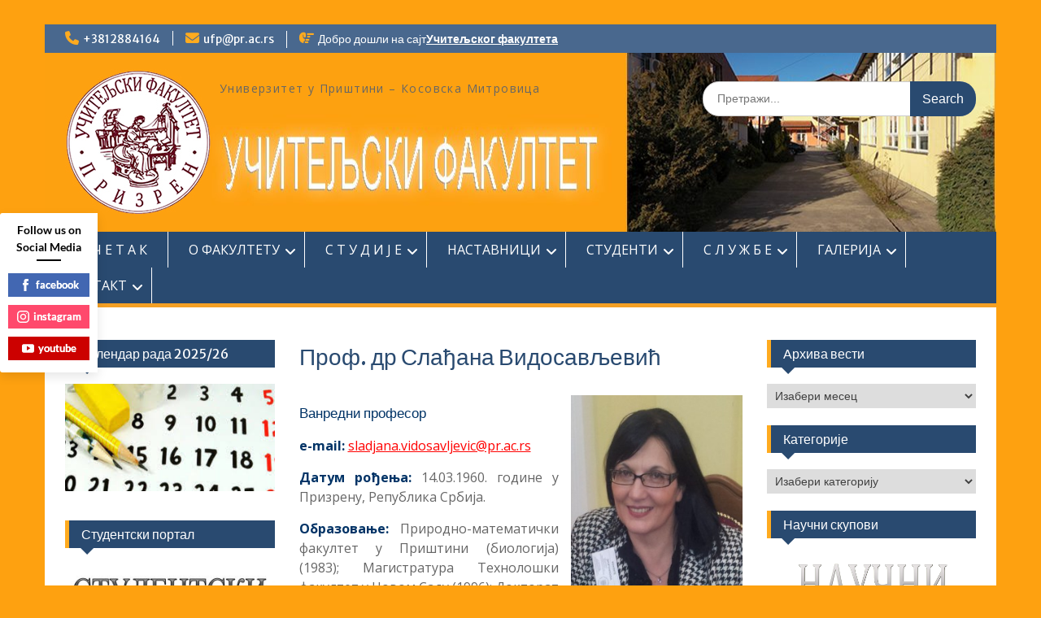

--- FILE ---
content_type: text/html; charset=UTF-8
request_url: https://uf-pz.net/nastavnici/vanredni-profesori/prof-dr-sladjana-vidosavljevic/
body_size: 23876
content:
<!DOCTYPE html> <html lang="sr-RS"><head>
	    <meta charset="UTF-8">
    <meta name="viewport" content="width=device-width, initial-scale=1">
    <link rel="profile" href="https://gmpg.org/xfn/11">
    <link rel="pingback" href="https://uf-pz.net/xmlrpc.php">
    
<meta name='robots' content='max-image-preview:large' />
<title>Проф. др Слађана Видосављевић - </title>
<meta name="description" content="Ванредни професор
e-mail: sladjana.vidosavljevic@pr.ac.rs
Датум рођења: 14.03.1960. године у Призрену,...">
<link rel="canonical" href="https://uf-pz.net/nastavnici/vanredni-profesori/prof-dr-sladjana-vidosavljevic/">
<meta name="robots" content="index, follow">
<meta name="author" content="Учитељски факултет">
<meta property="article:published_time" content="2012-10-03T06:56:58+00:00">
<meta property="article:modified_time" content="2022-02-03T09:19:57+00:00">
<link rel='dns-prefetch' href='//fonts.googleapis.com' />
<link rel="alternate" type="application/rss+xml" title=" &raquo; довод" href="https://uf-pz.net/feed/" />
<link rel="alternate" type="application/rss+xml" title=" &raquo; довод коментара" href="https://uf-pz.net/comments/feed/" />
<link rel="alternate" title="oEmbed (JSON)" type="application/json+oembed" href="https://uf-pz.net/wp-json/oembed/1.0/embed?url=https%3A%2F%2Fuf-pz.net%2Fnastavnici%2Fvanredni-profesori%2Fprof-dr-sladjana-vidosavljevic%2F" />
<link rel="alternate" title="oEmbed (XML)" type="text/xml+oembed" href="https://uf-pz.net/wp-json/oembed/1.0/embed?url=https%3A%2F%2Fuf-pz.net%2Fnastavnici%2Fvanredni-profesori%2Fprof-dr-sladjana-vidosavljevic%2F&#038;format=xml" />

<!-- Open Graph Meta Tags -->
<meta property="og:type" content="website">
<meta property="og:title" content="Проф. др Слађана Видосављевић">
<meta property="og:description" content="Ванредни професор
e-mail: sladjana.vidosavljevic@pr.ac.rs
Датум рођења: 14.03.1960. године у Призрену, Република...">
<meta property="og:url" content="https://uf-pz.net/nastavnici/vanredni-profesori/prof-dr-sladjana-vidosavljevic/">
<meta property="og:site_name" content="">
<meta property="og:image" content="https://uf-pz.net/wp-content/uploads/2012/10/Sladjana-Vidosavljevic-254x300.jpg">
<meta property="og:image:alt" content="">
<meta property="og:locale" content="sr_RS">

<!-- Twitter Card Meta Tags -->
<meta name="twitter:card" content="summary">
<meta name="twitter:title" content="Проф. др Слађана Видосављевић">
<meta name="twitter:description" content="Ванредни професор
e-mail: sladjana.vidosavljevic@pr.ac.rs
Датум рођења: 14.03.1960. године у Призрену, Република...">
<meta name="twitter:image" content="https://uf-pz.net/wp-content/uploads/2012/10/Sladjana-Vidosavljevic-254x300.jpg">
<meta name="twitter:image:alt" content="">
<style id='wp-img-auto-sizes-contain-inline-css' type='text/css'>
img:is([sizes=auto i],[sizes^="auto," i]){contain-intrinsic-size:3000px 1500px}
/*# sourceURL=wp-img-auto-sizes-contain-inline-css */
</style>
<link rel='stylesheet' id='twb-open-sans-css' href='https://fonts.googleapis.com/css?family=Open+Sans%3A300%2C400%2C500%2C600%2C700%2C800&#038;display=swap&#038;ver=6.9' type='text/css' media='all' />
<link rel='stylesheet' id='twbbwg-global-css' href='https://uf-pz.net/wp-content/plugins/photo-gallery/booster/assets/css/global.css?ver=1.0.0' type='text/css' media='all' />
<style id='superb-addons-variable-fallbacks-inline-css' type='text/css'>
:root{--wp--preset--color--primary:#1f7cec;--wp--preset--color--primary-hover:#3993ff;--wp--preset--color--base:#fff;--wp--preset--color--featured:#0a284b;--wp--preset--color--contrast-light:#fff;--wp--preset--color--contrast-dark:#000;--wp--preset--color--mono-1:#0d3c74;--wp--preset--color--mono-2:#64748b;--wp--preset--color--mono-3:#e2e8f0;--wp--preset--color--mono-4:#f8fafc;--wp--preset--spacing--superbspacing-xxsmall:clamp(5px,1vw,10px);--wp--preset--spacing--superbspacing-xsmall:clamp(10px,2vw,20px);--wp--preset--spacing--superbspacing-small:clamp(20px,4vw,40px);--wp--preset--spacing--superbspacing-medium:clamp(30px,6vw,60px);--wp--preset--spacing--superbspacing-large:clamp(40px,8vw,80px);--wp--preset--spacing--superbspacing-xlarge:clamp(50px,10vw,100px);--wp--preset--spacing--superbspacing-xxlarge:clamp(60px,12vw,120px);--wp--preset--font-size--superbfont-tiny:clamp(10px,0.625rem + ((1vw - 3.2px) * 0.227),12px);--wp--preset--font-size--superbfont-xxsmall:clamp(12px,0.75rem + ((1vw - 3.2px) * 0.227),14px);--wp--preset--font-size--superbfont-xsmall:clamp(16px,1rem + ((1vw - 3.2px) * 1),16px);--wp--preset--font-size--superbfont-small:clamp(16px,1rem + ((1vw - 3.2px) * 0.227),18px);--wp--preset--font-size--superbfont-medium:clamp(18px,1.125rem + ((1vw - 3.2px) * 0.227),20px);--wp--preset--font-size--superbfont-large:clamp(24px,1.5rem + ((1vw - 3.2px) * 0.909),32px);--wp--preset--font-size--superbfont-xlarge:clamp(32px,2rem + ((1vw - 3.2px) * 1.818),48px);--wp--preset--font-size--superbfont-xxlarge:clamp(40px,2.5rem + ((1vw - 3.2px) * 2.727),64px)}.has-primary-color{color:var(--wp--preset--color--primary)!important}.has-primary-hover-color{color:var(--wp--preset--color--primary-hover)!important}.has-base-color{color:var(--wp--preset--color--base)!important}.has-featured-color{color:var(--wp--preset--color--featured)!important}.has-contrast-light-color{color:var(--wp--preset--color--contrast-light)!important}.has-contrast-dark-color{color:var(--wp--preset--color--contrast-dark)!important}.has-mono-1-color{color:var(--wp--preset--color--mono-1)!important}.has-mono-2-color{color:var(--wp--preset--color--mono-2)!important}.has-mono-3-color{color:var(--wp--preset--color--mono-3)!important}.has-mono-4-color{color:var(--wp--preset--color--mono-4)!important}.has-primary-background-color{background-color:var(--wp--preset--color--primary)!important}.has-primary-hover-background-color{background-color:var(--wp--preset--color--primary-hover)!important}.has-base-background-color{background-color:var(--wp--preset--color--base)!important}.has-featured-background-color{background-color:var(--wp--preset--color--featured)!important}.has-contrast-light-background-color{background-color:var(--wp--preset--color--contrast-light)!important}.has-contrast-dark-background-color{background-color:var(--wp--preset--color--contrast-dark)!important}.has-mono-1-background-color{background-color:var(--wp--preset--color--mono-1)!important}.has-mono-2-background-color{background-color:var(--wp--preset--color--mono-2)!important}.has-mono-3-background-color{background-color:var(--wp--preset--color--mono-3)!important}.has-mono-4-background-color{background-color:var(--wp--preset--color--mono-4)!important}.has-superbfont-tiny-font-size{font-size:var(--wp--preset--font-size--superbfont-tiny)!important}.has-superbfont-xxsmall-font-size{font-size:var(--wp--preset--font-size--superbfont-xxsmall)!important}.has-superbfont-xsmall-font-size{font-size:var(--wp--preset--font-size--superbfont-xsmall)!important}.has-superbfont-small-font-size{font-size:var(--wp--preset--font-size--superbfont-small)!important}.has-superbfont-medium-font-size{font-size:var(--wp--preset--font-size--superbfont-medium)!important}.has-superbfont-large-font-size{font-size:var(--wp--preset--font-size--superbfont-large)!important}.has-superbfont-xlarge-font-size{font-size:var(--wp--preset--font-size--superbfont-xlarge)!important}.has-superbfont-xxlarge-font-size{font-size:var(--wp--preset--font-size--superbfont-xxlarge)!important}
/*# sourceURL=superb-addons-variable-fallbacks-inline-css */
</style>
<style id='wp-emoji-styles-inline-css' type='text/css'>

	img.wp-smiley, img.emoji {
		display: inline !important;
		border: none !important;
		box-shadow: none !important;
		height: 1em !important;
		width: 1em !important;
		margin: 0 0.07em !important;
		vertical-align: -0.1em !important;
		background: none !important;
		padding: 0 !important;
	}
/*# sourceURL=wp-emoji-styles-inline-css */
</style>
<link rel='stylesheet' id='wp-block-library-css' href='https://uf-pz.net/wp-includes/css/dist/block-library/style.min.css?ver=db178eb00e470b7e99015bd9f94102f3' type='text/css' media='all' />
<style id='global-styles-inline-css' type='text/css'>
:root{--wp--preset--aspect-ratio--square: 1;--wp--preset--aspect-ratio--4-3: 4/3;--wp--preset--aspect-ratio--3-4: 3/4;--wp--preset--aspect-ratio--3-2: 3/2;--wp--preset--aspect-ratio--2-3: 2/3;--wp--preset--aspect-ratio--16-9: 16/9;--wp--preset--aspect-ratio--9-16: 9/16;--wp--preset--color--black: #000;--wp--preset--color--cyan-bluish-gray: #abb8c3;--wp--preset--color--white: #ffffff;--wp--preset--color--pale-pink: #f78da7;--wp--preset--color--vivid-red: #cf2e2e;--wp--preset--color--luminous-vivid-orange: #ff6900;--wp--preset--color--luminous-vivid-amber: #fcb900;--wp--preset--color--light-green-cyan: #7bdcb5;--wp--preset--color--vivid-green-cyan: #00d084;--wp--preset--color--pale-cyan-blue: #8ed1fc;--wp--preset--color--vivid-cyan-blue: #0693e3;--wp--preset--color--vivid-purple: #9b51e0;--wp--preset--color--gray: #666666;--wp--preset--color--light-gray: #f3f3f3;--wp--preset--color--dark-gray: #222222;--wp--preset--color--blue: #294a70;--wp--preset--color--dark-blue: #15305b;--wp--preset--color--navy-blue: #00387d;--wp--preset--color--sky-blue: #49688e;--wp--preset--color--light-blue: #6081a7;--wp--preset--color--yellow: #f4a024;--wp--preset--color--dark-yellow: #ffab1f;--wp--preset--color--red: #e4572e;--wp--preset--color--green: #54b77e;--wp--preset--gradient--vivid-cyan-blue-to-vivid-purple: linear-gradient(135deg,rgb(6,147,227) 0%,rgb(155,81,224) 100%);--wp--preset--gradient--light-green-cyan-to-vivid-green-cyan: linear-gradient(135deg,rgb(122,220,180) 0%,rgb(0,208,130) 100%);--wp--preset--gradient--luminous-vivid-amber-to-luminous-vivid-orange: linear-gradient(135deg,rgb(252,185,0) 0%,rgb(255,105,0) 100%);--wp--preset--gradient--luminous-vivid-orange-to-vivid-red: linear-gradient(135deg,rgb(255,105,0) 0%,rgb(207,46,46) 100%);--wp--preset--gradient--very-light-gray-to-cyan-bluish-gray: linear-gradient(135deg,rgb(238,238,238) 0%,rgb(169,184,195) 100%);--wp--preset--gradient--cool-to-warm-spectrum: linear-gradient(135deg,rgb(74,234,220) 0%,rgb(151,120,209) 20%,rgb(207,42,186) 40%,rgb(238,44,130) 60%,rgb(251,105,98) 80%,rgb(254,248,76) 100%);--wp--preset--gradient--blush-light-purple: linear-gradient(135deg,rgb(255,206,236) 0%,rgb(152,150,240) 100%);--wp--preset--gradient--blush-bordeaux: linear-gradient(135deg,rgb(254,205,165) 0%,rgb(254,45,45) 50%,rgb(107,0,62) 100%);--wp--preset--gradient--luminous-dusk: linear-gradient(135deg,rgb(255,203,112) 0%,rgb(199,81,192) 50%,rgb(65,88,208) 100%);--wp--preset--gradient--pale-ocean: linear-gradient(135deg,rgb(255,245,203) 0%,rgb(182,227,212) 50%,rgb(51,167,181) 100%);--wp--preset--gradient--electric-grass: linear-gradient(135deg,rgb(202,248,128) 0%,rgb(113,206,126) 100%);--wp--preset--gradient--midnight: linear-gradient(135deg,rgb(2,3,129) 0%,rgb(40,116,252) 100%);--wp--preset--font-size--small: 13px;--wp--preset--font-size--medium: 20px;--wp--preset--font-size--large: 28px;--wp--preset--font-size--x-large: 42px;--wp--preset--font-size--normal: 16px;--wp--preset--font-size--huge: 32px;--wp--preset--spacing--20: 0.44rem;--wp--preset--spacing--30: 0.67rem;--wp--preset--spacing--40: 1rem;--wp--preset--spacing--50: 1.5rem;--wp--preset--spacing--60: 2.25rem;--wp--preset--spacing--70: 3.38rem;--wp--preset--spacing--80: 5.06rem;--wp--preset--shadow--natural: 6px 6px 9px rgba(0, 0, 0, 0.2);--wp--preset--shadow--deep: 12px 12px 50px rgba(0, 0, 0, 0.4);--wp--preset--shadow--sharp: 6px 6px 0px rgba(0, 0, 0, 0.2);--wp--preset--shadow--outlined: 6px 6px 0px -3px rgb(255, 255, 255), 6px 6px rgb(0, 0, 0);--wp--preset--shadow--crisp: 6px 6px 0px rgb(0, 0, 0);}:where(.is-layout-flex){gap: 0.5em;}:where(.is-layout-grid){gap: 0.5em;}body .is-layout-flex{display: flex;}.is-layout-flex{flex-wrap: wrap;align-items: center;}.is-layout-flex > :is(*, div){margin: 0;}body .is-layout-grid{display: grid;}.is-layout-grid > :is(*, div){margin: 0;}:where(.wp-block-columns.is-layout-flex){gap: 2em;}:where(.wp-block-columns.is-layout-grid){gap: 2em;}:where(.wp-block-post-template.is-layout-flex){gap: 1.25em;}:where(.wp-block-post-template.is-layout-grid){gap: 1.25em;}.has-black-color{color: var(--wp--preset--color--black) !important;}.has-cyan-bluish-gray-color{color: var(--wp--preset--color--cyan-bluish-gray) !important;}.has-white-color{color: var(--wp--preset--color--white) !important;}.has-pale-pink-color{color: var(--wp--preset--color--pale-pink) !important;}.has-vivid-red-color{color: var(--wp--preset--color--vivid-red) !important;}.has-luminous-vivid-orange-color{color: var(--wp--preset--color--luminous-vivid-orange) !important;}.has-luminous-vivid-amber-color{color: var(--wp--preset--color--luminous-vivid-amber) !important;}.has-light-green-cyan-color{color: var(--wp--preset--color--light-green-cyan) !important;}.has-vivid-green-cyan-color{color: var(--wp--preset--color--vivid-green-cyan) !important;}.has-pale-cyan-blue-color{color: var(--wp--preset--color--pale-cyan-blue) !important;}.has-vivid-cyan-blue-color{color: var(--wp--preset--color--vivid-cyan-blue) !important;}.has-vivid-purple-color{color: var(--wp--preset--color--vivid-purple) !important;}.has-black-background-color{background-color: var(--wp--preset--color--black) !important;}.has-cyan-bluish-gray-background-color{background-color: var(--wp--preset--color--cyan-bluish-gray) !important;}.has-white-background-color{background-color: var(--wp--preset--color--white) !important;}.has-pale-pink-background-color{background-color: var(--wp--preset--color--pale-pink) !important;}.has-vivid-red-background-color{background-color: var(--wp--preset--color--vivid-red) !important;}.has-luminous-vivid-orange-background-color{background-color: var(--wp--preset--color--luminous-vivid-orange) !important;}.has-luminous-vivid-amber-background-color{background-color: var(--wp--preset--color--luminous-vivid-amber) !important;}.has-light-green-cyan-background-color{background-color: var(--wp--preset--color--light-green-cyan) !important;}.has-vivid-green-cyan-background-color{background-color: var(--wp--preset--color--vivid-green-cyan) !important;}.has-pale-cyan-blue-background-color{background-color: var(--wp--preset--color--pale-cyan-blue) !important;}.has-vivid-cyan-blue-background-color{background-color: var(--wp--preset--color--vivid-cyan-blue) !important;}.has-vivid-purple-background-color{background-color: var(--wp--preset--color--vivid-purple) !important;}.has-black-border-color{border-color: var(--wp--preset--color--black) !important;}.has-cyan-bluish-gray-border-color{border-color: var(--wp--preset--color--cyan-bluish-gray) !important;}.has-white-border-color{border-color: var(--wp--preset--color--white) !important;}.has-pale-pink-border-color{border-color: var(--wp--preset--color--pale-pink) !important;}.has-vivid-red-border-color{border-color: var(--wp--preset--color--vivid-red) !important;}.has-luminous-vivid-orange-border-color{border-color: var(--wp--preset--color--luminous-vivid-orange) !important;}.has-luminous-vivid-amber-border-color{border-color: var(--wp--preset--color--luminous-vivid-amber) !important;}.has-light-green-cyan-border-color{border-color: var(--wp--preset--color--light-green-cyan) !important;}.has-vivid-green-cyan-border-color{border-color: var(--wp--preset--color--vivid-green-cyan) !important;}.has-pale-cyan-blue-border-color{border-color: var(--wp--preset--color--pale-cyan-blue) !important;}.has-vivid-cyan-blue-border-color{border-color: var(--wp--preset--color--vivid-cyan-blue) !important;}.has-vivid-purple-border-color{border-color: var(--wp--preset--color--vivid-purple) !important;}.has-vivid-cyan-blue-to-vivid-purple-gradient-background{background: var(--wp--preset--gradient--vivid-cyan-blue-to-vivid-purple) !important;}.has-light-green-cyan-to-vivid-green-cyan-gradient-background{background: var(--wp--preset--gradient--light-green-cyan-to-vivid-green-cyan) !important;}.has-luminous-vivid-amber-to-luminous-vivid-orange-gradient-background{background: var(--wp--preset--gradient--luminous-vivid-amber-to-luminous-vivid-orange) !important;}.has-luminous-vivid-orange-to-vivid-red-gradient-background{background: var(--wp--preset--gradient--luminous-vivid-orange-to-vivid-red) !important;}.has-very-light-gray-to-cyan-bluish-gray-gradient-background{background: var(--wp--preset--gradient--very-light-gray-to-cyan-bluish-gray) !important;}.has-cool-to-warm-spectrum-gradient-background{background: var(--wp--preset--gradient--cool-to-warm-spectrum) !important;}.has-blush-light-purple-gradient-background{background: var(--wp--preset--gradient--blush-light-purple) !important;}.has-blush-bordeaux-gradient-background{background: var(--wp--preset--gradient--blush-bordeaux) !important;}.has-luminous-dusk-gradient-background{background: var(--wp--preset--gradient--luminous-dusk) !important;}.has-pale-ocean-gradient-background{background: var(--wp--preset--gradient--pale-ocean) !important;}.has-electric-grass-gradient-background{background: var(--wp--preset--gradient--electric-grass) !important;}.has-midnight-gradient-background{background: var(--wp--preset--gradient--midnight) !important;}.has-small-font-size{font-size: var(--wp--preset--font-size--small) !important;}.has-medium-font-size{font-size: var(--wp--preset--font-size--medium) !important;}.has-large-font-size{font-size: var(--wp--preset--font-size--large) !important;}.has-x-large-font-size{font-size: var(--wp--preset--font-size--x-large) !important;}
/*# sourceURL=global-styles-inline-css */
</style>

<style id='classic-theme-styles-inline-css' type='text/css'>
/*! This file is auto-generated */
.wp-block-button__link{color:#fff;background-color:#32373c;border-radius:9999px;box-shadow:none;text-decoration:none;padding:calc(.667em + 2px) calc(1.333em + 2px);font-size:1.125em}.wp-block-file__button{background:#32373c;color:#fff;text-decoration:none}
/*# sourceURL=/wp-includes/css/classic-themes.min.css */
</style>
<link rel='stylesheet' id='font-awesome-css' href='https://uf-pz.net/wp-content/plugins/contact-information-widget//fonts/font-awesome.css?ver=db178eb00e470b7e99015bd9f94102f3' type='text/css' media='all' />
<link rel='stylesheet' id='style-css' href='https://uf-pz.net/wp-content/plugins/contact-information-widget//style.css?ver=db178eb00e470b7e99015bd9f94102f3' type='text/css' media='all' />
<link rel='stylesheet' id='wpsm_counter-font-awesome-front-css' href='https://uf-pz.net/wp-content/plugins/counter-number-showcase/assets/css/font-awesome/css/font-awesome.min.css?ver=db178eb00e470b7e99015bd9f94102f3' type='text/css' media='all' />
<link rel='stylesheet' id='wpsm_counter_bootstrap-front-css' href='https://uf-pz.net/wp-content/plugins/counter-number-showcase/assets/css/bootstrap-front.css?ver=db178eb00e470b7e99015bd9f94102f3' type='text/css' media='all' />
<link rel='stylesheet' id='wpsm_counter_column-css' href='https://uf-pz.net/wp-content/plugins/counter-number-showcase/assets/css/counter-column.css?ver=db178eb00e470b7e99015bd9f94102f3' type='text/css' media='all' />
<link rel='stylesheet' id='dashicons-css' href='https://uf-pz.net/wp-includes/css/dashicons.min.css?ver=db178eb00e470b7e99015bd9f94102f3' type='text/css' media='all' />
<link rel='stylesheet' id='everest-forms-general-css' href='https://uf-pz.net/wp-content/plugins/everest-forms/assets/css/everest-forms.css?ver=3.4.1' type='text/css' media='all' />
<link rel='stylesheet' id='jquery-intl-tel-input-css' href='https://uf-pz.net/wp-content/plugins/everest-forms/assets/css/intlTelInput.css?ver=3.4.1' type='text/css' media='all' />
<link rel='stylesheet' id='bwg_fonts-css' href='https://uf-pz.net/wp-content/plugins/photo-gallery/css/bwg-fonts/fonts.css?ver=0.0.1' type='text/css' media='all' />
<link rel='stylesheet' id='sumoselect-css' href='https://uf-pz.net/wp-content/plugins/photo-gallery/css/sumoselect.min.css?ver=3.4.6' type='text/css' media='all' />
<link rel='stylesheet' id='mCustomScrollbar-css' href='https://uf-pz.net/wp-content/plugins/photo-gallery/css/jquery.mCustomScrollbar.min.css?ver=3.1.5' type='text/css' media='all' />
<link rel='stylesheet' id='bwg_googlefonts-css' href='https://fonts.googleapis.com/css?family=Ubuntu&#038;subset=greek,latin,greek-ext,vietnamese,cyrillic-ext,latin-ext,cyrillic' type='text/css' media='all' />
<link rel='stylesheet' id='bwg_frontend-css' href='https://uf-pz.net/wp-content/plugins/photo-gallery/css/styles.min.css?ver=1.8.35' type='text/css' media='all' />
<link rel='stylesheet' id='superb-addons-patterns-css' href='https://uf-pz.net/wp-content/plugins/superb-blocks/assets/css/patterns.min.css?ver=3.6.2' type='text/css' media='all' />
<link rel='stylesheet' id='superb-addons-enhancements-css' href='https://uf-pz.net/wp-content/plugins/superb-blocks/assets/css/enhancements.min.css?ver=3.6.2' type='text/css' media='all' />
<link rel='stylesheet' id='spbsm-stylesheet-css' href='https://uf-pz.net/wp-content/plugins/superb-social-share-and-follow-buttons//assets/css/frontend.css?ver=1.2.1' type='text/css' media='all' />
<link rel='stylesheet' id='spbsm-lato-font-css' href='https://uf-pz.net/wp-content/plugins/superb-social-share-and-follow-buttons//assets/lato/styles.css?ver=1.2.1' type='text/css' media='all' />
<link rel='stylesheet' id='wpsw_social-icons-css' href='https://uf-pz.net/wp-content/plugins/wp-social-widget/assets/css/social-icons.css?ver=2.3.1' type='text/css' media='all' />
<link rel='stylesheet' id='wpsw_social-css-css' href='https://uf-pz.net/wp-content/plugins/wp-social-widget/assets/css/social-style.css?ver=2.3.1' type='text/css' media='all' />
<link rel='stylesheet' id='fontawesome-css' href='https://uf-pz.net/wp-content/themes/education-hub/third-party/font-awesome/css/all.min.css?ver=6.7.2' type='text/css' media='all' />
<link rel='stylesheet' id='education-hub-google-fonts-css' href='//fonts.googleapis.com/css?family=Open+Sans%3A600%2C400%2C400italic%2C300%2C100%2C700%7CMerriweather+Sans%3A400%2C700&#038;ver=6.9' type='text/css' media='all' />
<link rel='stylesheet' id='education-hub-style-css' href='https://uf-pz.net/wp-content/themes/education-hub/style.css?ver=3.0' type='text/css' media='all' />
<style id='education-hub-style-inline-css' type='text/css'>
#masthead{ background-image: url("https://uf-pz.net/wp-content/uploads/2022/04/cropped-nnn-HD.jpg"); background-repeat: no-repeat; background-position: center center; }@media only screen and (max-width:767px) {
		    #page #masthead {
		        background-position: center top;
		        background-size: 100% auto;
		        padding-top: 40px;
		    }
		 }
/*# sourceURL=education-hub-style-inline-css */
</style>
<link rel='stylesheet' id='education-hub-block-style-css' href='https://uf-pz.net/wp-content/themes/education-hub/css/blocks.css?ver=20201208' type='text/css' media='all' />
<link rel='stylesheet' id='tablepress-default-css' href='https://uf-pz.net/wp-content/plugins/tablepress/css/build/default.css?ver=3.2.6' type='text/css' media='all' />
<script type="text/javascript" src="https://uf-pz.net/wp-includes/js/jquery/jquery.min.js?ver=3.7.1" id="jquery-core-js"></script>
<script type="text/javascript" src="https://uf-pz.net/wp-includes/js/jquery/jquery-migrate.min.js?ver=3.4.1" id="jquery-migrate-js"></script>
<script type="text/javascript" src="https://uf-pz.net/wp-content/plugins/photo-gallery/booster/assets/js/circle-progress.js?ver=1.2.2" id="twbbwg-circle-js"></script>
<script type="text/javascript" id="twbbwg-global-js-extra">
/* <![CDATA[ */
var twb = {"nonce":"6d5468c597","ajax_url":"https://uf-pz.net/wp-admin/admin-ajax.php","plugin_url":"https://uf-pz.net/wp-content/plugins/photo-gallery/booster","href":"https://uf-pz.net/wp-admin/admin.php?page=twbbwg_photo-gallery"};
var twb = {"nonce":"6d5468c597","ajax_url":"https://uf-pz.net/wp-admin/admin-ajax.php","plugin_url":"https://uf-pz.net/wp-content/plugins/photo-gallery/booster","href":"https://uf-pz.net/wp-admin/admin.php?page=twbbwg_photo-gallery"};
//# sourceURL=twbbwg-global-js-extra
/* ]]> */
</script>
<script type="text/javascript" src="https://uf-pz.net/wp-content/plugins/photo-gallery/booster/assets/js/global.js?ver=1.0.0" id="twbbwg-global-js"></script>
<script type="text/javascript" src="https://uf-pz.net/wp-content/plugins/photo-gallery/js/jquery.sumoselect.min.js?ver=3.4.6" id="sumoselect-js"></script>
<script type="text/javascript" src="https://uf-pz.net/wp-content/plugins/photo-gallery/js/tocca.min.js?ver=2.0.9" id="bwg_mobile-js"></script>
<script type="text/javascript" src="https://uf-pz.net/wp-content/plugins/photo-gallery/js/jquery.mCustomScrollbar.concat.min.js?ver=3.1.5" id="mCustomScrollbar-js"></script>
<script type="text/javascript" src="https://uf-pz.net/wp-content/plugins/photo-gallery/js/jquery.fullscreen.min.js?ver=0.6.0" id="jquery-fullscreen-js"></script>
<script type="text/javascript" id="bwg_frontend-js-extra">
/* <![CDATA[ */
var bwg_objectsL10n = {"bwg_field_required":"field is required.","bwg_mail_validation":"This is not a valid email address.","bwg_search_result":"There are no images matching your search.","bwg_select_tag":"Select Tag","bwg_order_by":"Order By","bwg_search":"Search","bwg_show_ecommerce":"Show Ecommerce","bwg_hide_ecommerce":"Hide Ecommerce","bwg_show_comments":"Show Comments","bwg_hide_comments":"Hide Comments","bwg_restore":"Restore","bwg_maximize":"Maximize","bwg_fullscreen":"Fullscreen","bwg_exit_fullscreen":"Exit Fullscreen","bwg_search_tag":"SEARCH...","bwg_tag_no_match":"No tags found","bwg_all_tags_selected":"All tags selected","bwg_tags_selected":"tags selected","play":"Play","pause":"Pause","is_pro":"","bwg_play":"Play","bwg_pause":"Pause","bwg_hide_info":"Hide info","bwg_show_info":"Show info","bwg_hide_rating":"Hide rating","bwg_show_rating":"Show rating","ok":"Ok","cancel":"Cancel","select_all":"Select all","lazy_load":"0","lazy_loader":"https://uf-pz.net/wp-content/plugins/photo-gallery/images/ajax_loader.png","front_ajax":"0","bwg_tag_see_all":"see all tags","bwg_tag_see_less":"see less tags"};
//# sourceURL=bwg_frontend-js-extra
/* ]]> */
</script>
<script type="text/javascript" src="https://uf-pz.net/wp-content/plugins/photo-gallery/js/scripts.min.js?ver=1.8.35" id="bwg_frontend-js"></script>
<link rel="https://api.w.org/" href="https://uf-pz.net/wp-json/" /><link rel="alternate" title="JSON" type="application/json" href="https://uf-pz.net/wp-json/wp/v2/pages/385" /><link rel="EditURI" type="application/rsd+xml" title="RSD" href="https://uf-pz.net/xmlrpc.php?rsd" />
<!-- Favicon Rotator -->
<link rel="shortcut icon" href="https://uf-pz.net/wp-content/uploads/2020/04/logo-jpg-16x16.jpg" />
<link rel="apple-touch-icon-precomposed" href="https://uf-pz.net/wp-content/uploads/2015/03/logo-114x114.png" />
<!-- End Favicon Rotator -->
		<script>
			var jabvfcr = {
				selector: "DIV.site-info",
				manipulation: "html",
				html: ''
			};
		</script>
		<style type="text/css" id="custom-background-css">
body.custom-background { background-color: #fea110; }
</style>
	<link rel="icon" href="https://uf-pz.net/wp-content/uploads/2020/04/logo-6.png" sizes="32x32" />
<link rel="icon" href="https://uf-pz.net/wp-content/uploads/2020/04/logo-6.png" sizes="192x192" />
<link rel="apple-touch-icon" href="https://uf-pz.net/wp-content/uploads/2020/04/logo-6.png" />
<meta name="msapplication-TileImage" content="https://uf-pz.net/wp-content/uploads/2020/04/logo-6.png" />
</head>

<body data-rsssl=1 class="wp-singular page-template-default page page-id-385 page-child parent-pageid-39 custom-background wp-custom-logo wp-embed-responsive wp-theme-education-hub everest-forms-no-js site-layout-boxed global-layout-three-columns">

	
	    <div id="page" class="container hfeed site">
    <a class="skip-link screen-reader-text" href="#content">Skip to content</a>
    	<div id="tophead">
		<div class="container">
			<div id="quick-contact">
									<ul>
													<li class="quick-call"><a href="tel:3812884164">+3812884164</a></li>
																			<li class="quick-email"><a href="mailto:ufp@pr.ac.rs">ufp@pr.ac.rs</a></li>
											</ul>
				
									<div class="top-news border-left">
												<span class="top-news-title">
															Добро дошли на сајт													</span>
																			<a href="#">Учитељског факултета							</a>
											</div>
							</div>

			
							<div class="header-social-wrapper">
					<div class="widget education_hub_widget_social"></div>				</div><!-- .header-social-wrapper -->
			
		</div> <!-- .container -->
	</div><!--  #tophead -->

	<header id="masthead" class="site-header" role="banner"><div class="container">			    <div class="site-branding">

		    <a href="https://uf-pz.net/" class="custom-logo-link" rel="home"><img width="180" height="180" src="https://uf-pz.net/wp-content/uploads/2022/04/logo-a22.jpg" class="custom-logo" alt="" decoding="async" srcset="https://uf-pz.net/wp-content/uploads/2022/04/logo-a22.jpg 180w, https://uf-pz.net/wp-content/uploads/2022/04/logo-a22-150x150.jpg 150w" sizes="(max-width: 180px) 100vw, 180px" /></a>
										        <div id="site-identity">
					            	              <p class="site-title"><a href="https://uf-pz.net/" rel="home"></a></p>
	            				
					            <p class="site-description">Универзитет у Приштини &#8211; Косовска Митровица</p>
					        </div><!-- #site-identity -->
			
	    </div><!-- .site-branding -->

	    	    		    <div class="search-section">
		    	<form role="search" method="get" class="search-form" action="https://uf-pz.net/">
	      <label>
	        <span class="screen-reader-text">Search for:</span>
	        <input type="search" class="search-field" placeholder="Претражи..." value="" name="s" title="Search for:" />
	      </label>
	      <input type="submit" class="search-submit" value="Search" />
	    </form>		    </div>
	    
        </div><!-- .container --></header><!-- #masthead -->    <div id="main-nav" class="clear-fix">
        <div class="container">
        <nav id="site-navigation" class="main-navigation" role="navigation">
          <button class="menu-toggle" aria-controls="primary-menu" aria-expanded="false">
          	<i class="fa fa-bars"></i>
          	<i class="fa fa-close"></i>
			Menu</button>
            <div class="wrap-menu-content">
				<div class="menu-meni-container"><ul id="primary-menu" class="menu"><li id="menu-item-77" class="menu-item menu-item-type-custom menu-item-object-custom menu-item-home menu-item-77"><a href="https://uf-pz.net/" title="Учитељски Факултет Призрен">П О Ч Е Т А К</a></li>
<li id="menu-item-55" class="menu-item menu-item-type-post_type menu-item-object-page menu-item-has-children menu-item-55"><a href="https://uf-pz.net/o-fakultetu/">О  ФАКУЛТЕТУ</a>
<ul class="sub-menu">
	<li id="menu-item-57" class="menu-item menu-item-type-post_type menu-item-object-page menu-item-57"><a href="https://uf-pz.net/o-fakultetu/istorijat/">Историјат</a></li>
	<li id="menu-item-250" class="menu-item menu-item-type-post_type menu-item-object-page menu-item-250"><a href="https://uf-pz.net/o-fakultetu/delatnost/">Делатност</a></li>
	<li id="menu-item-1652" class="menu-item menu-item-type-post_type menu-item-object-page menu-item-has-children menu-item-1652"><a href="https://uf-pz.net/o-fakultetu/akreditacija-2/">Акредитација</a>
	<ul class="sub-menu">
		<li id="menu-item-1655" class="menu-item menu-item-type-post_type menu-item-object-page menu-item-1655"><a href="https://uf-pz.net/o-fakultetu/akreditacija-2/uverenja-o-akreditaciji/">Уверења о акредитацији</a></li>
		<li id="menu-item-420" class="menu-item menu-item-type-post_type menu-item-object-page menu-item-420"><a href="https://uf-pz.net/o-fakultetu/akreditacija-2/akreditacija/">Aкредитација 2013.</a></li>
		<li id="menu-item-7448" class="menu-item menu-item-type-post_type menu-item-object-page menu-item-7448"><a href="https://uf-pz.net/o-fakultetu/akreditacija-2/%d0%b0%d0%ba%d1%80%d0%b5%d0%b4%d0%b8%d1%82%d0%b0%d1%86%d0%b8%d1%98%d0%b0-2021/">Акредитација 2021.</a></li>
		<li id="menu-item-10340" class="menu-item menu-item-type-post_type menu-item-object-page menu-item-10340"><a href="https://uf-pz.net/o-fakultetu/akreditacija-2/samovrednovanje/">Самовредновање</a></li>
	</ul>
</li>
	<li id="menu-item-56" class="menu-item menu-item-type-post_type menu-item-object-page menu-item-has-children menu-item-56"><a href="https://uf-pz.net/o-fakultetu/dekanat/">Организација</a>
	<ul class="sub-menu">
		<li id="menu-item-750" class="menu-item menu-item-type-post_type menu-item-object-page menu-item-750"><a href="https://uf-pz.net/o-fakultetu/dekanat/savet-fakulteta/">Савет</a></li>
		<li id="menu-item-748" class="menu-item menu-item-type-post_type menu-item-object-page menu-item-748"><a href="https://uf-pz.net/o-fakultetu/dekanat/dekan-fakulteta/">Декан</a></li>
		<li id="menu-item-747" class="menu-item menu-item-type-post_type menu-item-object-page menu-item-747"><a href="https://uf-pz.net/o-fakultetu/dekanat/prodekan-za-nastavu/">Продекан за наставу</a></li>
		<li id="menu-item-3423" class="menu-item menu-item-type-post_type menu-item-object-page menu-item-3423"><a href="https://uf-pz.net/o-fakultetu/dekanat/%d0%bf%d1%80%d0%be%d0%b4%d0%b5%d0%ba%d0%b0%d0%bd-%d0%b7%d0%b0-%d0%bd%d1%83%d1%87%d0%bd%d0%be%d0%b8%d1%81%d1%82%d1%80%d0%b0%d0%b6%d0%b8%d0%b2%d0%b0%d1%87%d0%ba%d0%b8-%d1%80%d0%b0%d0%b4/">Продекан за науку</a></li>
		<li id="menu-item-7769" class="menu-item menu-item-type-post_type menu-item-object-page menu-item-7769"><a href="https://uf-pz.net/o-fakultetu/dekanat/%d0%bf%d1%80%d0%be%d0%b4%d0%b5%d0%ba%d0%b0%d0%bd-%d0%b7%d0%b0-%d1%84%d0%b8%d0%bd%d0%b0%d0%bd%d1%81%d0%b8%d1%98%d0%b5/">Продекан за финансије</a></li>
		<li id="menu-item-58" class="menu-item menu-item-type-post_type menu-item-object-page menu-item-58"><a href="https://uf-pz.net/o-fakultetu/dekanat/sekretarijat/">Секретаријат</a></li>
		<li id="menu-item-749" class="menu-item menu-item-type-post_type menu-item-object-page menu-item-749"><a href="https://uf-pz.net/o-fakultetu/dekanat/izborno-vece/">Изборно веће</a></li>
		<li id="menu-item-746" class="menu-item menu-item-type-post_type menu-item-object-page menu-item-746"><a href="https://uf-pz.net/o-fakultetu/dekanat/nastavno-naucno-vece/">Наставно-научно веће</a></li>
		<li id="menu-item-745" class="menu-item menu-item-type-post_type menu-item-object-page menu-item-745"><a href="https://uf-pz.net/o-fakultetu/dekanat/studentski-parlament/">Студентски парламент</a></li>
	</ul>
</li>
	<li id="menu-item-927" class="menu-item menu-item-type-post_type menu-item-object-page menu-item-927"><a href="https://uf-pz.net/o-fakultetu/pravna-akta/">Правна акта</a></li>
	<li id="menu-item-7418" class="menu-item menu-item-type-post_type menu-item-object-page menu-item-has-children menu-item-7418"><a href="https://uf-pz.net/o-fakultetu/projekti/">Пројекти</a>
	<ul class="sub-menu">
		<li id="menu-item-8726" class="menu-item menu-item-type-post_type menu-item-object-page menu-item-8726"><a href="https://uf-pz.net/o-fakultetu/projekti/%d0%b8%d1%98%d0%bf-001/">Пројекат ИЈП 001</a></li>
		<li id="menu-item-7428" class="menu-item menu-item-type-post_type menu-item-object-page menu-item-7428"><a href="https://uf-pz.net/o-fakultetu/projekti/%d0%b8%d0%bc%d0%bf-001/">Пројекат ИМП 001</a></li>
		<li id="menu-item-7427" class="menu-item menu-item-type-post_type menu-item-object-page menu-item-7427"><a href="https://uf-pz.net/o-fakultetu/projekti/imp-002/">Пројекат ИМП 002</a></li>
		<li id="menu-item-10255" class="menu-item menu-item-type-post_type menu-item-object-page menu-item-10255"><a href="https://uf-pz.net/o-fakultetu/projekti/projekat-imp-003/">Пројекат ИМП 003</a></li>
		<li id="menu-item-8711" class="menu-item menu-item-type-custom menu-item-object-custom menu-item-8711"><a target="_blank" href="https://projektimpntrrs.uf-pz.net/">Пројекти МПНТР РС</a></li>
	</ul>
</li>
	<li id="menu-item-7684" class="menu-item menu-item-type-post_type menu-item-object-page menu-item-7684"><a href="https://uf-pz.net/o-fakultetu/javne-nabavke/">Јавне набавке</a></li>
	<li id="menu-item-7910" class="menu-item menu-item-type-post_type menu-item-object-page menu-item-7910"><a href="https://uf-pz.net/izdavacka-delatnost/">Издавачка делатност</a></li>
	<li id="menu-item-7911" class="menu-item menu-item-type-post_type menu-item-object-page menu-item-7911"><a href="https://uf-pz.net/o-fakultetu/izbor-u-zvanje/">Избор у звање</a></li>
	<li id="menu-item-684" class="menu-item menu-item-type-post_type menu-item-object-page menu-item-684"><a href="https://uf-pz.net/o-fakultetu/informator/">Информације о раду</a></li>
	<li id="menu-item-9734" class="menu-item menu-item-type-post_type menu-item-object-page menu-item-9734"><a href="https://uf-pz.net/o-fakultetu/obavestenja/">Обавештења</a></li>
</ul>
</li>
<li id="menu-item-59" class="menu-item menu-item-type-post_type menu-item-object-page menu-item-has-children menu-item-59"><a href="https://uf-pz.net/studije/">С Т У Д И Ј Е</a>
<ul class="sub-menu">
	<li id="menu-item-62" class="menu-item menu-item-type-post_type menu-item-object-page menu-item-has-children menu-item-62"><a href="https://uf-pz.net/studije/osnovne-akademske-studije/">Основне академске</a>
	<ul class="sub-menu">
		<li id="menu-item-64" class="menu-item menu-item-type-post_type menu-item-object-page menu-item-64"><a href="https://uf-pz.net/studije/osnovne-akademske-studije/razredna-nastava/">Разредна настава &#8211; ОАС</a></li>
		<li id="menu-item-63" class="menu-item menu-item-type-post_type menu-item-object-page menu-item-63"><a href="https://uf-pz.net/studije/osnovne-akademske-studije/vaspitac-predskolskih-ustanova/">Васпитач &#8211; ОАС</a></li>
	</ul>
</li>
	<li id="menu-item-60" class="menu-item menu-item-type-post_type menu-item-object-page menu-item-has-children menu-item-60"><a href="https://uf-pz.net/studije/master-akademske-studije/">Мастер академске</a>
	<ul class="sub-menu">
		<li id="menu-item-61" class="menu-item menu-item-type-post_type menu-item-object-page menu-item-61"><a href="https://uf-pz.net/studije/master-akademske-studije/razredna-nastava-master/">Разредна настава &#8211; МАС</a></li>
		<li id="menu-item-584" class="menu-item menu-item-type-post_type menu-item-object-page menu-item-584"><a href="https://uf-pz.net/studije/master-akademske-studije/vaspitac-master/">Васпитач &#8211; МАС</a></li>
	</ul>
</li>
	<li id="menu-item-3650" class="menu-item menu-item-type-post_type menu-item-object-page menu-item-3650"><a href="https://uf-pz.net/studije/%d0%b4%d0%be%d0%ba%d1%82%d0%be%d1%80%d1%81%d0%ba%d0%b5-%d1%81%d1%82%d1%83%d0%b4%d0%b8%d1%98%d0%b5/">Докторске студије</a></li>
	<li id="menu-item-7999" class="menu-item menu-item-type-post_type menu-item-object-page menu-item-7999"><a href="https://uf-pz.net/studije/program-kompetencije/">Програм КОМПЕТЕНЦИЈЕ</a></li>
</ul>
</li>
<li id="menu-item-65" class="menu-item menu-item-type-post_type menu-item-object-page current-page-ancestor menu-item-has-children menu-item-65"><a href="https://uf-pz.net/nastavnici/">НАСТАВНИЦИ</a>
<ul class="sub-menu">
	<li id="menu-item-70" class="menu-item menu-item-type-post_type menu-item-object-page menu-item-70"><a href="https://uf-pz.net/nastavnici/redovni-profesori/">Редовни професори</a></li>
	<li id="menu-item-67" class="menu-item menu-item-type-post_type menu-item-object-page current-page-ancestor menu-item-67"><a href="https://uf-pz.net/nastavnici/vanredni-profesori/">Ванредни професори</a></li>
	<li id="menu-item-68" class="menu-item menu-item-type-post_type menu-item-object-page menu-item-68"><a href="https://uf-pz.net/nastavnici/docenti/">Доценти</a></li>
	<li id="menu-item-69" class="menu-item menu-item-type-post_type menu-item-object-page menu-item-69"><a href="https://uf-pz.net/nastavnici/predavaci/">Предавачи</a></li>
	<li id="menu-item-66" class="menu-item menu-item-type-post_type menu-item-object-page menu-item-66"><a href="https://uf-pz.net/nastavnici/asistenti/">Асистенти</a></li>
	<li id="menu-item-8681" class="menu-item menu-item-type-custom menu-item-object-custom menu-item-8681"><a target="_blank" href="https://iteacher.uciteljski.pr.ac.rs/login">i-Teacher</a></li>
	<li id="menu-item-8808" class="menu-item menu-item-type-post_type menu-item-object-page menu-item-8808"><a href="https://uf-pz.net/o-fakultetu/izbor-u-zvanje/">Избор у звање</a></li>
	<li id="menu-item-9504" class="menu-item menu-item-type-taxonomy menu-item-object-category menu-item-9504"><a href="https://uf-pz.net/category/pristupna-predavanja/">Приступна предавања</a></li>
	<li id="menu-item-10217" class="menu-item menu-item-type-taxonomy menu-item-object-category menu-item-10217"><a href="https://uf-pz.net/category/vesti/razmena/">Размена</a></li>
</ul>
</li>
<li id="menu-item-107" class="menu-item menu-item-type-post_type menu-item-object-page menu-item-has-children menu-item-107"><a href="https://uf-pz.net/studenti/">СТУДЕНТИ</a>
<ul class="sub-menu">
	<li id="menu-item-8812" class="menu-item menu-item-type-taxonomy menu-item-object-category menu-item-8812"><a href="https://uf-pz.net/category/obavestenja/%d1%83%d0%bf%d0%b8%d1%81/">Упис на студије</a></li>
	<li id="menu-item-9457" class="menu-item menu-item-type-post_type menu-item-object-page menu-item-9457"><a href="https://uf-pz.net/studenti/kriterijumi-za-upis-na-oas-pocev-od-skolske-2024-25/">Критеријуми за упис на ОАС почев од школске 2024/25.</a></li>
	<li id="menu-item-8834" class="menu-item menu-item-type-post_type menu-item-object-page menu-item-8834"><a href="https://uf-pz.net/studenti/%d0%b4%d0%b0%d0%bd-%d0%be%d1%82%d0%b2%d0%be%d1%80%d0%b5%d0%bd%d0%b8%d1%85-%d0%b2%d1%80%d0%b0%d1%82%d0%b0/">Дан отворених врата</a></li>
	<li id="menu-item-8680" class="menu-item menu-item-type-custom menu-item-object-custom menu-item-8680"><a target="_blank" href="https://istudent.uciteljski.pr.ac.rs">Студентски портал</a></li>
	<li id="menu-item-7561" class="menu-item menu-item-type-post_type menu-item-object-page menu-item-7561"><a href="https://uf-pz.net/studenti/%d0%bc%d0%be%d0%b1%d0%b8%d0%bb%d0%bd%d0%be%d1%81%d1%82-%d1%81%d1%82%d1%83%d0%b4%d0%b5%d0%bd%d0%b0%d1%82%d0%b0/">Мобилност студената</a></li>
	<li id="menu-item-10167" class="menu-item menu-item-type-taxonomy menu-item-object-category menu-item-has-children menu-item-10167"><a href="https://uf-pz.net/category/alumnisti/">Алумнисти</a>
	<ul class="sub-menu">
		<li id="menu-item-7618" class="menu-item menu-item-type-post_type menu-item-object-page menu-item-7618"><a href="https://uf-pz.net/%d0%b0%d0%bb%d1%83%d0%bc%d0%bd%d0%b8-%d0%ba%d0%bb%d1%83%d0%b1/">Алумни клуб</a></li>
		<li id="menu-item-10173" class="menu-item menu-item-type-post_type menu-item-object-page menu-item-10173"><a href="https://uf-pz.net/e-magazin-alumnist/">Е- магазин АЛУМНИСТ</a></li>
	</ul>
</li>
	<li id="menu-item-4119" class="menu-item menu-item-type-taxonomy menu-item-object-category menu-item-4119"><a href="https://uf-pz.net/category/obavestenja/">Обавештења</a></li>
	<li id="menu-item-2866" class="menu-item menu-item-type-taxonomy menu-item-object-category menu-item-2866"><a href="https://uf-pz.net/category/rasporedi-predavanja/">Распореди наставе</a></li>
	<li id="menu-item-2837" class="menu-item menu-item-type-taxonomy menu-item-object-category menu-item-2837"><a href="https://uf-pz.net/category/rasporedi-ispita/">Распореди испита</a></li>
	<li id="menu-item-4120" class="menu-item menu-item-type-taxonomy menu-item-object-category menu-item-4120"><a href="https://uf-pz.net/category/master-studije/">Мастер студије</a></li>
	<li id="menu-item-109" class="menu-item menu-item-type-post_type menu-item-object-page menu-item-109"><a href="https://uf-pz.net/studenti/rezultati-ispita/">Резултати испита</a></li>
	<li id="menu-item-108" class="menu-item menu-item-type-post_type menu-item-object-page menu-item-108"><a href="https://uf-pz.net/studenti/konsultativni-centar-ranilug/">Центар у Ранилугу</a></li>
</ul>
</li>
<li id="menu-item-115" class="menu-item menu-item-type-post_type menu-item-object-page menu-item-has-children menu-item-115"><a href="https://uf-pz.net/sluzbe/">С Л У Ж Б Е</a>
<ul class="sub-menu">
	<li id="menu-item-118" class="menu-item menu-item-type-post_type menu-item-object-page menu-item-118"><a href="https://uf-pz.net/sluzbe/studentska-sluzba/">Студентска служба</a></li>
	<li id="menu-item-116" class="menu-item menu-item-type-post_type menu-item-object-page menu-item-has-children menu-item-116"><a href="https://uf-pz.net/sluzbe/biblioteka/">Библиотека</a>
	<ul class="sub-menu">
		<li id="menu-item-2531" class="menu-item menu-item-type-post_type menu-item-object-page menu-item-2531"><a href="https://uf-pz.net/sluzbe/biblioteka/%d0%b5%d0%bb%d0%b5%d0%ba%d1%82%d1%80%d0%be%d0%bd%d1%81%d0%ba%d0%b0-%d0%b1%d0%b8%d0%b1%d0%bb%d0%b8%d0%be%d1%82%d0%b5%d0%ba%d0%b0/">Електронска библиотека</a></li>
	</ul>
</li>
	<li id="menu-item-117" class="menu-item menu-item-type-post_type menu-item-object-page menu-item-117"><a href="https://uf-pz.net/sluzbe/skriptarnica/">Скриптарница</a></li>
</ul>
</li>
<li id="menu-item-2574" class="menu-item menu-item-type-post_type menu-item-object-page menu-item-has-children menu-item-2574"><a href="https://uf-pz.net/%d1%84%d0%be%d1%82%d0%be-%d0%b2%d0%b8%d0%b4%d0%b5%d0%be/">ГАЛЕРИЈА</a>
<ul class="sub-menu">
	<li id="menu-item-3879" class="menu-item menu-item-type-post_type menu-item-object-page menu-item-3879"><a href="https://uf-pz.net/%d1%84%d0%be%d1%82%d0%be-%d0%b2%d0%b8%d0%b4%d0%b5%d0%be/%d0%bc%d0%b8-%d1%83-%d0%bc%d0%b5%d0%b4%d0%b8%d1%98%d0%b8%d0%bc%d0%b0/">Ми у медијима</a></li>
	<li id="menu-item-123" class="menu-item menu-item-type-post_type menu-item-object-page menu-item-123"><a href="https://uf-pz.net/%d1%84%d0%be%d1%82%d0%be-%d0%b2%d0%b8%d0%b4%d0%b5%d0%be/galerija/">Фото-галерија</a></li>
	<li id="menu-item-2575" class="menu-item menu-item-type-post_type menu-item-object-page menu-item-2575"><a href="https://uf-pz.net/%d1%84%d0%be%d1%82%d0%be-%d0%b2%d0%b8%d0%b4%d0%b5%d0%be/%d0%b2%d0%b8%d0%b4%d0%b5%d0%be-%d0%b3%d0%b0%d0%bb%d0%b5%d1%80%d0%b8%d1%98%d0%b0/">Видео-галерија</a></li>
</ul>
</li>
<li id="menu-item-173" class="menu-item menu-item-type-post_type menu-item-object-page menu-item-has-children menu-item-173"><a href="https://uf-pz.net/kontakt/">КОНТАКТ</a>
<ul class="sub-menu">
	<li id="menu-item-8809" class="menu-item menu-item-type-custom menu-item-object-custom menu-item-8809"><a href="https://accounts.google.com/AccountChooser/identifier?hd=pr.ac.rs&#038;continue=https%3A%2F%2Fmail.google.com%2Fmail%2F&#038;osid=1&#038;service=mail&#038;ss=1&#038;ltmpl=default&#038;flowName=GlifWebSignIn&#038;flowEntry=AccountChooser">Електронска пошта</a></li>
</ul>
</li>
</ul></div>            </div><!-- .menu-content -->
        </nav><!-- #site-navigation -->
       </div> <!-- .container -->
    </div> <!-- #main-nav -->
    
	<div id="content" class="site-content"><div class="container"><div class="inner-wrapper">    

	<div id="primary" class="content-area">
		<main id="main" class="site-main" role="main">

			
				
<article id="post-385" class="post-385 page type-page status-publish hentry">
	<header class="entry-header">
		<h1 class="entry-title">Проф. др Слађана Видосављевић</h1>	</header><!-- .entry-header -->

	<div class="entry-content">
    		<p><img fetchpriority="high" decoding="async" class=" alignright wp-image-1477" src="https://uf-pz.net/wp-content/uploads/2012/10/Sladjana-Vidosavljevic-254x300.jpg" alt="" width="211" height="249" srcset="https://uf-pz.net/wp-content/uploads/2012/10/Sladjana-Vidosavljevic-254x300.jpg 254w, https://uf-pz.net/wp-content/uploads/2012/10/Sladjana-Vidosavljevic.jpg 472w" sizes="(max-width: 211px) 100vw, 211px" /></p>
<h3><span style="color: #003366;">Ванредни професор</span></h3>
<p><strong><span style="color: #003366;">e-mail:</span> </strong><span style="text-decoration: underline; color: #ff0000;">sladjana.vidosavljevic@pr.ac.rs</span></p>
<p class="MsoNormal" style="text-align: justify;"><span style="color: #003366;"><strong>Датум рођења:</strong></span> 14.03.1960. године у Призрену, Република Србија.</p>
<p class="MsoNormal" style="text-align: justify;"><span style="color: #003366;"><strong>Образовање:</strong></span> Природно-математички факултет у Приштини (биологија) (1983); Магистратура Технолошки факултет у Новом Саду (1996); Докторат Учитељски факултет у Призрену &#8211; Лепосавић (2011); У звање ванредног професора за ужу научну област Методика наставе природе и друштва бирана је 2017. и 2022. године на Учитељском факултету у Призрену &#8211; Лепосавић.</p>
<p><span style="color: #003366;"><strong>Предмети:</strong></span></p>
<ul>
<li>Садржаји из природе и друштва (ОАС)</li>
<li>Методика наставе природе и друштва 1 (ОАС)</li>
<li>Методика наставе природе и друштва 2 (ОАС)</li>
<li>Заштита и унапређење животне средине (ОАС)</li>
<li>Методика упознавања околине 1 (ОАС)</li>
<li>Методика упознавања околине 2 (ОАС)</li>
<li>Иновативна настава природе и друштва (МАС)</li>
<li>Савремена схватања природе (ДС)</li>
<li>Израда и евалуација пројекта докторске дисертације у области методике разредне наставе − методика наставе природе (ДС)</li>
<li>Израда и евалуација пројекта докторске дисертације у области методике разредне наставе − методика наставе друштва (ДС)</li>
</ul>
<p>&nbsp;</p>

<table id="tablepress-11" class="tablepress tablepress-id-11">
<thead>
<tr class="row-1">
	<td class="column-1"></td><th class="column-2">Референце:</th>
</tr>
</thead>
<tbody class="row-striping row-hover">
<tr class="row-2">
	<td class="column-1">1.</td><td class="column-2"><strong>Vidosavljević, S.,</strong> Marković, E., Krulj Drašković, J. (2018). <em>Porodica kao agens socijalizacije u razvoju moralnosti i ekološke svesti.</em> Ecologica-naučno – stručno društvo za zaštitu životne sredine Srbije, br.91,  661-665, Beograd, ISSN 0354- 32859, COBISS. SR-ID 80263175. (М51)</td>
</tr>
<tr class="row-3">
	<td class="column-1">2.</td><td class="column-2">Vidosavljević, M., <strong>Vidosavljević, S.</strong> (2018). T<em>he project based learning: connecting the foregn language teaching and environmental education.</em>  Зборник радова Учитељског факултета Призрен – Лепосавић, бр. 129, 85 – 141, Лепосавић, Учитељски факултет у Призрену – Лепосавић, ISSN 1452-9343, COBISS. SR-ID 268950540. (М53)</td>
</tr>
<tr class="row-4">
	<td class="column-1">3.</td><td class="column-2"><strong>Vidosavljević, S.</strong> (2017). <em>The beginnings of institutional vocational training and education of female children in Serbia.</em> Synaxa: Matica Srpska International Jurnal of Social Sciences, Art and Culture, editor-in-chief Časlav Ocić. 2017-1, Novi Sad, ISSN 2619-9998, COBISS.SR-ID 322560775.</td>
</tr>
<tr class="row-5">
	<td class="column-1">4.</td><td class="column-2">Стакић, М., <strong>Видосављевић, С.</strong> (2017). <em>Хуманитарна и васпитно образовна улога женске подружине и њене занатске школе у Нишу од оснивања до почетка Другог светског рата.</em> Часопис за друштвене науке, Теме, XLI, No3, страна 573-585. (M24)</td>
</tr>
<tr class="row-6">
	<td class="column-1">5.</td><td class="column-2">Круљ Драшковић, Ј., Марковић, Е., <strong>Видосављевић, С.</strong> (2017). <em>Толеранција као предуслов интеркултуралне сарадње и савременог образовања.</em> Зборник радова Учитељског факултета Призрен – Лепосавић, бр. 11, 85 – 93, Лепосавић, Учитељски факултет у Призрену – Лепосавић, ISSN 1452-9343, COBISS. SR-ID 247612940. (М53)</td>
</tr>
<tr class="row-7">
	<td class="column-1">6.</td><td class="column-2"><strong>Vidosavljević, S.,</strong> Marković, E., Krulj Drašković, J. (2017). <em>Ekološka svest u funkciji zaštite životne sredine.</em> Ecologica-naučno – stručno društvo za zaštitu životne sredine Srbije, br.88,  1054-1058, Beograd, ISSN 0354- 32859, COBISS. SR-ID 80263175. (М51)</td>
</tr>
<tr class="row-8">
	<td class="column-1">7.</td><td class="column-2"><strong>Видосављевић, С.</strong> (2017). <em>Екопедагошке компетенције учитеља у савременој настави.</em> У: Живорад Миленовић и Слађана Видосављевић, Тематски зборник радова с научног скупа Иновације у васпитању и образовању: дигитализација, иновативни програми и модели, одржаног у Лепосавићу, 01-02.06.2017. године (277– 287).  Лепосавић:  Учитељски факултет у Призрену – Лепосавићу, ISBN 978-86-84143-43-5 COBISS.SR-ID 247484684.(М45)</td>
</tr>
<tr class="row-9">
	<td class="column-1">8.</td><td class="column-2"><strong>Видосављевић, С.</strong> (2016). <em>Почеци институционалног стручног васпитања и образовања женске деце у Србији.</em> Зборник Матице српске за друштвене науке, свеска 155-156/2, 353-361, Нови Сад, Матица српска,UDC 37–055.25(497.11)“18“ DOI: 10.2298/ZMSDNI656355V. (М24)</td>
</tr>
<tr class="row-10">
	<td class="column-1">9.</td><td class="column-2"><strong>Vidosavljević, S.,</strong> Marković, E., Stakić, M. (2016). <em>Uloga i značaj razvijanja ekološke pismenosti i inteligencije u cilju zaštite životne sredine.</em> Ecologica-naučno – stručno društvo za zaštitu životne sredine Srbije, br.83, 647-652, Beograd, ISSN 0354- 32859, COBISS. SR-ID 80263175. (М51)</td>
</tr>
<tr class="row-11">
	<td class="column-1">10.</td><td class="column-2">Marković, I. E., <strong>Vidosavljević, T. S.,</strong> Drašković Krulj, R. J. (2016). <em>Permanentno obrazovanje u kontekstu organizacionog funkcionisanja</em>. Pedagogija, br. 4, 392-402, Časopis foruma pedagoga, Beograd, UDK = 37, ISSN 0031-3807. (M51)</td>
</tr>
<tr class="row-12">
	<td class="column-1">11.</td><td class="column-2"><strong>Видосављевић, Т. С.</strong> (2016). <em>Образовна и хуманитарна улога женске занатске школе Кола српских сестара у Урошевцу (1919-1941).</em> Баштина: Часопис института за српску културу, бр. 40, 173-182, Приштина – Лепосавић, УДК: 373. 54:62 (497.115)“1922/1941“ ISSN 0353-9008. (М52)</td>
</tr>
<tr class="row-13">
	<td class="column-1">12.</td><td class="column-2"><strong>Видосављевић, С.,</strong> Видосављевић, М., Круљ Драшковић, Ј. (2016). <em>Интеркултурална настава у васпитно-образовном процесу.</em> Зборник радова Учитељског факултета Призрен – Лепосавић, бр. 10, 185 – 201, Лепосавић, Учитељски факултет у Призрену – Лепосавић, УДК: 371.3:3/5 (497.11 497.16); 37.033:502/504 (497.11 497.16) COBISS. SR-ID 218383628 22. (М53)</td>
</tr>
<tr class="row-14">
	<td class="column-1">13.</td><td class="column-2"><strong>Vidosavljević, S.,</strong> Minić, V. (2015). <em>Klimatske promene kao izazov savremenog sveta.</em> Ecologica-naučno stručno društvo za zaštitu životne sredine Srbije, br. 80, 784-787, Beograd, ISSN O354 - 3285, COBISS.SR – ID 80263175. (М51)</td>
</tr>
<tr class="row-15">
	<td class="column-1">14.</td><td class="column-2"><strong>Видосављевић, С.</strong> (2015). <em>Образовање женске деце у Србији с освртом на Косово и Метохију до првог светског рата.</em> Зборник Матице српске за друштвене науке, свеска 150/1. 188–193, Нови Сад, Матица српска, UDC37–055.25(497.11)UDC37-055.2(497.115)(091) DOI: 10.2298/ZMSDNI550181. (М24)</td>
</tr>
<tr class="row-16">
	<td class="column-1">15.</td><td class="column-2"><strong>Видосављевић, С.</strong> (2015). <em>Делатност женске занатске школе у Ђаковици (1922 – 1941).</em> Баштина: Часопис института за српску културу, бр. 38, 130-142, Приштина – Лепосавић, УДК: 373. 54:62 (497.115)“1922/1941“ ISSN 0353-9008. (М52)</td>
</tr>
<tr class="row-17">
	<td class="column-1">16.</td><td class="column-2"><strong>Видосављевић, Т. С.,</strong> Стакић, М. М. (2015). <em>Прва призренска и нишка учитељица Анастасија - Наста Димитријевић (1816-1886).</em> Баштина: Часопис института за српску културу, бр. 39, 161-169, Приштина – Лепосавић, УДК: 37. 011.3-051: 929 YU ISSN 0353-9008. (М52)</td>
</tr>
<tr class="row-18">
	<td class="column-1">17.</td><td class="column-2"><strong>Vidosavljević, S.,</strong> Drašković Krulj, J., Vidosavljević, M. (2014). <em>Kultura i priroda.</em> Ecologica-naučno stručno društvo za zaštitu životne sredine Srbije, br. 76, 843-848, Beograd,  UDC:502.7. (М51)</td>
</tr>
<tr class="row-19">
	<td class="column-1">18.</td><td class="column-2"><strong>Видосављевић, С.</strong> (2014). <em>Еколошки садржаји у настави природе и друштва, Лепосавић.</em> Учитељски факултет у Призрену – Лепосавић, 371.3::502/504(075.8) ISBN 978-86-84143-32-9, монографска библиографска публикација. (М43)</td>
</tr>
<tr class="row-20">
	<td class="column-1">19.</td><td class="column-2"><strong>Vidosavljević, S.,</strong> Vidosavljević, М. (2013). <em>Sto godina od osnivanja Prizrenske gimnazije.</em>  Pedagogija, Pedagogy: Časopis foruma pedagoga br.4, 658-668, Beograd, UDK: 373.54(497.115),1913/2013”.(М51)</td>
</tr>
<tr class="row-21">
	<td class="column-1">20.</td><td class="column-2"><strong>Vidosavljević, S.</strong> (2013). <em>Obnovljivi izvori energije kao neophodni faktori održivog razvoja.</em> Ecologica-naučno stručno društvo za zaštitu životne sredine Srbije br. 71, 563-567, Beograd, UDC:502.7 ISSN 0354 – 3285. (М51)</td>
</tr>
<tr class="row-22">
	<td class="column-1">21.</td><td class="column-2"><strong>Vidosavljević, S.</strong> (2012). <em>Održivi razvoj u funkciji očuvanja ekoloških resursa.</em> Ecologica-naučno stručno društvo za zaštitu životne sredine Srbije br. 68, 593-597, Beograd, UDC:502.33.34. (М51)</td>
</tr>
<tr class="row-23">
	<td class="column-1">22.</td><td class="column-2"><strong>Vidosavljević, S.</strong> (2012). <em>Značaj ženske zanatske škole u prosvećivanju žena (1879-1948).</em> Pedagogija, Pedagogy: Časopis foruma pedagoga br.3, 442-453, Beograd, UDK: 373.54:62(497.11),1879/1948”. (М51)</td>
</tr>
</tbody>
</table>

			</div><!-- .entry-content -->

	<footer class="entry-footer">
			</footer><!-- .entry-footer -->
</article><!-- #post-## -->

				
			
		</main><!-- #main -->
	</div><!-- #primary -->

<div id="sidebar-primary" class="widget-area" role="complementary">
	    <aside id="archives-5" class="widget widget_archive"><h2 class="widget-title">Архива вести</h2>		<label class="screen-reader-text" for="archives-dropdown-5">Архива вести</label>
		<select id="archives-dropdown-5" name="archive-dropdown">
			
			<option value="">Изабери месец</option>
				<option value='https://uf-pz.net/2026/01/'> јануар 2026 &nbsp;(1)</option>
	<option value='https://uf-pz.net/2025/12/'> децембар 2025 &nbsp;(9)</option>
	<option value='https://uf-pz.net/2025/11/'> новембар 2025 &nbsp;(5)</option>
	<option value='https://uf-pz.net/2025/10/'> октобар 2025 &nbsp;(10)</option>
	<option value='https://uf-pz.net/2025/09/'> септембар 2025 &nbsp;(7)</option>
	<option value='https://uf-pz.net/2025/08/'> август 2025 &nbsp;(4)</option>
	<option value='https://uf-pz.net/2025/07/'> јул 2025 &nbsp;(3)</option>
	<option value='https://uf-pz.net/2025/06/'> јун 2025 &nbsp;(2)</option>
	<option value='https://uf-pz.net/2025/05/'> мај 2025 &nbsp;(6)</option>
	<option value='https://uf-pz.net/2025/04/'> април 2025 &nbsp;(3)</option>
	<option value='https://uf-pz.net/2025/03/'> март 2025 &nbsp;(2)</option>
	<option value='https://uf-pz.net/2025/02/'> фебруар 2025 &nbsp;(2)</option>
	<option value='https://uf-pz.net/2025/01/'> јануар 2025 &nbsp;(1)</option>
	<option value='https://uf-pz.net/2024/12/'> децембар 2024 &nbsp;(5)</option>
	<option value='https://uf-pz.net/2024/11/'> новембар 2024 &nbsp;(3)</option>
	<option value='https://uf-pz.net/2024/10/'> октобар 2024 &nbsp;(6)</option>
	<option value='https://uf-pz.net/2024/09/'> септембар 2024 &nbsp;(7)</option>
	<option value='https://uf-pz.net/2024/07/'> јул 2024 &nbsp;(4)</option>
	<option value='https://uf-pz.net/2024/06/'> јун 2024 &nbsp;(6)</option>
	<option value='https://uf-pz.net/2024/05/'> мај 2024 &nbsp;(2)</option>
	<option value='https://uf-pz.net/2024/04/'> април 2024 &nbsp;(4)</option>
	<option value='https://uf-pz.net/2024/03/'> март 2024 &nbsp;(4)</option>
	<option value='https://uf-pz.net/2024/02/'> фебруар 2024 &nbsp;(6)</option>
	<option value='https://uf-pz.net/2024/01/'> јануар 2024 &nbsp;(5)</option>
	<option value='https://uf-pz.net/2023/12/'> децембар 2023 &nbsp;(2)</option>
	<option value='https://uf-pz.net/2023/11/'> новембар 2023 &nbsp;(6)</option>
	<option value='https://uf-pz.net/2023/10/'> октобар 2023 &nbsp;(8)</option>
	<option value='https://uf-pz.net/2023/09/'> септембар 2023 &nbsp;(6)</option>
	<option value='https://uf-pz.net/2023/08/'> август 2023 &nbsp;(1)</option>
	<option value='https://uf-pz.net/2023/07/'> јул 2023 &nbsp;(4)</option>
	<option value='https://uf-pz.net/2023/06/'> јун 2023 &nbsp;(4)</option>
	<option value='https://uf-pz.net/2023/05/'> мај 2023 &nbsp;(3)</option>
	<option value='https://uf-pz.net/2023/04/'> април 2023 &nbsp;(5)</option>
	<option value='https://uf-pz.net/2023/03/'> март 2023 &nbsp;(4)</option>
	<option value='https://uf-pz.net/2023/02/'> фебруар 2023 &nbsp;(2)</option>
	<option value='https://uf-pz.net/2023/01/'> јануар 2023 &nbsp;(4)</option>
	<option value='https://uf-pz.net/2022/12/'> децембар 2022 &nbsp;(7)</option>
	<option value='https://uf-pz.net/2022/11/'> новембар 2022 &nbsp;(6)</option>
	<option value='https://uf-pz.net/2022/10/'> октобар 2022 &nbsp;(7)</option>
	<option value='https://uf-pz.net/2022/09/'> септембар 2022 &nbsp;(7)</option>
	<option value='https://uf-pz.net/2022/08/'> август 2022 &nbsp;(1)</option>
	<option value='https://uf-pz.net/2022/07/'> јул 2022 &nbsp;(4)</option>
	<option value='https://uf-pz.net/2022/06/'> јун 2022 &nbsp;(4)</option>
	<option value='https://uf-pz.net/2022/05/'> мај 2022 &nbsp;(5)</option>
	<option value='https://uf-pz.net/2022/04/'> април 2022 &nbsp;(4)</option>
	<option value='https://uf-pz.net/2022/03/'> март 2022 &nbsp;(5)</option>
	<option value='https://uf-pz.net/2022/02/'> фебруар 2022 &nbsp;(5)</option>
	<option value='https://uf-pz.net/2022/01/'> јануар 2022 &nbsp;(3)</option>
	<option value='https://uf-pz.net/2021/12/'> децембар 2021 &nbsp;(7)</option>
	<option value='https://uf-pz.net/2021/11/'> новембар 2021 &nbsp;(3)</option>
	<option value='https://uf-pz.net/2021/10/'> октобар 2021 &nbsp;(7)</option>
	<option value='https://uf-pz.net/2021/09/'> септембар 2021 &nbsp;(4)</option>
	<option value='https://uf-pz.net/2021/08/'> август 2021 &nbsp;(2)</option>
	<option value='https://uf-pz.net/2021/07/'> јул 2021 &nbsp;(3)</option>
	<option value='https://uf-pz.net/2021/06/'> јун 2021 &nbsp;(7)</option>
	<option value='https://uf-pz.net/2021/05/'> мај 2021 &nbsp;(1)</option>
	<option value='https://uf-pz.net/2021/04/'> април 2021 &nbsp;(2)</option>
	<option value='https://uf-pz.net/2021/03/'> март 2021 &nbsp;(5)</option>
	<option value='https://uf-pz.net/2021/02/'> фебруар 2021 &nbsp;(3)</option>
	<option value='https://uf-pz.net/2021/01/'> јануар 2021 &nbsp;(5)</option>
	<option value='https://uf-pz.net/2020/11/'> новембар 2020 &nbsp;(8)</option>
	<option value='https://uf-pz.net/2020/10/'> октобар 2020 &nbsp;(3)</option>
	<option value='https://uf-pz.net/2020/09/'> септембар 2020 &nbsp;(8)</option>
	<option value='https://uf-pz.net/2020/08/'> август 2020 &nbsp;(1)</option>
	<option value='https://uf-pz.net/2020/07/'> јул 2020 &nbsp;(3)</option>
	<option value='https://uf-pz.net/2020/06/'> јун 2020 &nbsp;(3)</option>
	<option value='https://uf-pz.net/2020/03/'> март 2020 &nbsp;(5)</option>
	<option value='https://uf-pz.net/2020/02/'> фебруар 2020 &nbsp;(2)</option>
	<option value='https://uf-pz.net/2020/01/'> јануар 2020 &nbsp;(5)</option>
	<option value='https://uf-pz.net/2019/12/'> децембар 2019 &nbsp;(5)</option>
	<option value='https://uf-pz.net/2019/11/'> новембар 2019 &nbsp;(5)</option>
	<option value='https://uf-pz.net/2019/10/'> октобар 2019 &nbsp;(2)</option>
	<option value='https://uf-pz.net/2019/09/'> септембар 2019 &nbsp;(8)</option>
	<option value='https://uf-pz.net/2019/07/'> јул 2019 &nbsp;(6)</option>
	<option value='https://uf-pz.net/2019/06/'> јун 2019 &nbsp;(5)</option>
	<option value='https://uf-pz.net/2019/05/'> мај 2019 &nbsp;(3)</option>
	<option value='https://uf-pz.net/2019/04/'> април 2019 &nbsp;(3)</option>
	<option value='https://uf-pz.net/2019/03/'> март 2019 &nbsp;(4)</option>
	<option value='https://uf-pz.net/2019/02/'> фебруар 2019 &nbsp;(3)</option>
	<option value='https://uf-pz.net/2019/01/'> јануар 2019 &nbsp;(3)</option>
	<option value='https://uf-pz.net/2018/12/'> децембар 2018 &nbsp;(8)</option>
	<option value='https://uf-pz.net/2018/11/'> новембар 2018 &nbsp;(6)</option>
	<option value='https://uf-pz.net/2018/10/'> октобар 2018 &nbsp;(3)</option>
	<option value='https://uf-pz.net/2018/09/'> септембар 2018 &nbsp;(11)</option>
	<option value='https://uf-pz.net/2018/08/'> август 2018 &nbsp;(5)</option>
	<option value='https://uf-pz.net/2018/07/'> јул 2018 &nbsp;(3)</option>
	<option value='https://uf-pz.net/2018/06/'> јун 2018 &nbsp;(3)</option>
	<option value='https://uf-pz.net/2018/05/'> мај 2018 &nbsp;(5)</option>
	<option value='https://uf-pz.net/2018/04/'> април 2018 &nbsp;(3)</option>
	<option value='https://uf-pz.net/2018/03/'> март 2018 &nbsp;(3)</option>
	<option value='https://uf-pz.net/2018/02/'> фебруар 2018 &nbsp;(4)</option>
	<option value='https://uf-pz.net/2018/01/'> јануар 2018 &nbsp;(2)</option>
	<option value='https://uf-pz.net/2017/12/'> децембар 2017 &nbsp;(2)</option>
	<option value='https://uf-pz.net/2017/11/'> новембар 2017 &nbsp;(2)</option>
	<option value='https://uf-pz.net/2017/10/'> октобар 2017 &nbsp;(4)</option>
	<option value='https://uf-pz.net/2017/09/'> септембар 2017 &nbsp;(8)</option>
	<option value='https://uf-pz.net/2017/08/'> август 2017 &nbsp;(1)</option>
	<option value='https://uf-pz.net/2017/07/'> јул 2017 &nbsp;(4)</option>
	<option value='https://uf-pz.net/2017/06/'> јун 2017 &nbsp;(3)</option>
	<option value='https://uf-pz.net/2017/05/'> мај 2017 &nbsp;(4)</option>
	<option value='https://uf-pz.net/2017/04/'> април 2017 &nbsp;(4)</option>
	<option value='https://uf-pz.net/2017/03/'> март 2017 &nbsp;(4)</option>
	<option value='https://uf-pz.net/2017/02/'> фебруар 2017 &nbsp;(4)</option>
	<option value='https://uf-pz.net/2017/01/'> јануар 2017 &nbsp;(3)</option>
	<option value='https://uf-pz.net/2016/12/'> децембар 2016 &nbsp;(5)</option>
	<option value='https://uf-pz.net/2016/11/'> новембар 2016 &nbsp;(3)</option>
	<option value='https://uf-pz.net/2016/10/'> октобар 2016 &nbsp;(1)</option>
	<option value='https://uf-pz.net/2016/09/'> септембар 2016 &nbsp;(6)</option>
	<option value='https://uf-pz.net/2016/08/'> август 2016 &nbsp;(3)</option>
	<option value='https://uf-pz.net/2016/07/'> јул 2016 &nbsp;(2)</option>
	<option value='https://uf-pz.net/2016/06/'> јун 2016 &nbsp;(2)</option>
	<option value='https://uf-pz.net/2016/05/'> мај 2016 &nbsp;(5)</option>
	<option value='https://uf-pz.net/2016/04/'> април 2016 &nbsp;(3)</option>
	<option value='https://uf-pz.net/2016/03/'> март 2016 &nbsp;(2)</option>
	<option value='https://uf-pz.net/2016/02/'> фебруар 2016 &nbsp;(6)</option>
	<option value='https://uf-pz.net/2015/12/'> децембар 2015 &nbsp;(3)</option>
	<option value='https://uf-pz.net/2015/11/'> новембар 2015 &nbsp;(3)</option>
	<option value='https://uf-pz.net/2015/10/'> октобар 2015 &nbsp;(5)</option>
	<option value='https://uf-pz.net/2015/09/'> септембар 2015 &nbsp;(5)</option>
	<option value='https://uf-pz.net/2015/08/'> август 2015 &nbsp;(2)</option>
	<option value='https://uf-pz.net/2015/07/'> јул 2015 &nbsp;(3)</option>
	<option value='https://uf-pz.net/2015/06/'> јун 2015 &nbsp;(6)</option>
	<option value='https://uf-pz.net/2015/05/'> мај 2015 &nbsp;(4)</option>
	<option value='https://uf-pz.net/2015/04/'> април 2015 &nbsp;(3)</option>
	<option value='https://uf-pz.net/2015/03/'> март 2015 &nbsp;(5)</option>
	<option value='https://uf-pz.net/2015/02/'> фебруар 2015 &nbsp;(5)</option>
	<option value='https://uf-pz.net/2015/01/'> јануар 2015 &nbsp;(2)</option>
	<option value='https://uf-pz.net/2014/12/'> децембар 2014 &nbsp;(4)</option>
	<option value='https://uf-pz.net/2014/11/'> новембар 2014 &nbsp;(2)</option>
	<option value='https://uf-pz.net/2014/10/'> октобар 2014 &nbsp;(3)</option>
	<option value='https://uf-pz.net/2014/09/'> септембар 2014 &nbsp;(7)</option>
	<option value='https://uf-pz.net/2014/08/'> август 2014 &nbsp;(1)</option>
	<option value='https://uf-pz.net/2014/07/'> јул 2014 &nbsp;(3)</option>
	<option value='https://uf-pz.net/2014/06/'> јун 2014 &nbsp;(6)</option>
	<option value='https://uf-pz.net/2014/05/'> мај 2014 &nbsp;(6)</option>
	<option value='https://uf-pz.net/2014/04/'> април 2014 &nbsp;(1)</option>
	<option value='https://uf-pz.net/2014/03/'> март 2014 &nbsp;(4)</option>
	<option value='https://uf-pz.net/2014/02/'> фебруар 2014 &nbsp;(1)</option>
	<option value='https://uf-pz.net/2014/01/'> јануар 2014 &nbsp;(1)</option>

		</select>

			<script type="text/javascript">
/* <![CDATA[ */

( ( dropdownId ) => {
	const dropdown = document.getElementById( dropdownId );
	function onSelectChange() {
		setTimeout( () => {
			if ( 'escape' === dropdown.dataset.lastkey ) {
				return;
			}
			if ( dropdown.value ) {
				document.location.href = dropdown.value;
			}
		}, 250 );
	}
	function onKeyUp( event ) {
		if ( 'Escape' === event.key ) {
			dropdown.dataset.lastkey = 'escape';
		} else {
			delete dropdown.dataset.lastkey;
		}
	}
	function onClick() {
		delete dropdown.dataset.lastkey;
	}
	dropdown.addEventListener( 'keyup', onKeyUp );
	dropdown.addEventListener( 'click', onClick );
	dropdown.addEventListener( 'change', onSelectChange );
})( "archives-dropdown-5" );

//# sourceURL=WP_Widget_Archives%3A%3Awidget
/* ]]> */
</script>
</aside><aside id="categories-5" class="widget widget_categories"><h2 class="widget-title">Категорије</h2><form action="https://uf-pz.net" method="get"><label class="screen-reader-text" for="cat">Категорије</label><select  name='cat' id='cat' class='postform'>
	<option value='-1'>Изабери категорију</option>
	<option class="level-0" value="36">Алумнисти&nbsp;&nbsp;(2)</option>
	<option class="level-0" value="1">Вести&nbsp;&nbsp;(226)</option>
	<option class="level-1" value="37">&nbsp;&nbsp;&nbsp;Размена&nbsp;&nbsp;(1)</option>
	<option class="level-0" value="7">Догађаји&nbsp;&nbsp;(21)</option>
	<option class="level-0" value="29">Докторске студије&nbsp;&nbsp;(17)</option>
	<option class="level-0" value="13">Конкурси&nbsp;&nbsp;(158)</option>
	<option class="level-0" value="14">Мастер студије&nbsp;&nbsp;(163)</option>
	<option class="level-0" value="8">Обавештења&nbsp;&nbsp;(459)</option>
	<option class="level-1" value="31">&nbsp;&nbsp;&nbsp;Упис на студије&nbsp;&nbsp;(41)</option>
	<option class="level-0" value="35">Приступна предавања&nbsp;&nbsp;(4)</option>
	<option class="level-0" value="10">Распореди испита&nbsp;&nbsp;(173)</option>
	<option class="level-0" value="11">Распореди наставе&nbsp;&nbsp;(128)</option>
	<option class="level-0" value="12">Резултати испита&nbsp;&nbsp;(21)</option>
</select>
</form><script type="text/javascript">
/* <![CDATA[ */

( ( dropdownId ) => {
	const dropdown = document.getElementById( dropdownId );
	function onSelectChange() {
		setTimeout( () => {
			if ( 'escape' === dropdown.dataset.lastkey ) {
				return;
			}
			if ( dropdown.value && parseInt( dropdown.value ) > 0 && dropdown instanceof HTMLSelectElement ) {
				dropdown.parentElement.submit();
			}
		}, 250 );
	}
	function onKeyUp( event ) {
		if ( 'Escape' === event.key ) {
			dropdown.dataset.lastkey = 'escape';
		} else {
			delete dropdown.dataset.lastkey;
		}
	}
	function onClick() {
		delete dropdown.dataset.lastkey;
	}
	dropdown.addEventListener( 'keyup', onKeyUp );
	dropdown.addEventListener( 'click', onClick );
	dropdown.addEventListener( 'change', onSelectChange );
})( "cat" );

//# sourceURL=WP_Widget_Categories%3A%3Awidget
/* ]]> */
</script>
</aside><aside id="custom_html-11" class="widget_text widget widget_custom_html"><h2 class="widget-title">Научни скупови</h2><div class="textwidget custom-html-widget"><a href="https://uf-pz.net/%d0%bd%d0%b0%d1%83%d1%87%d0%bd%d0%b8-%d1%81%d0%ba%d1%83%d0%bf%d0%be%d0%b2%d0%b8-%d0%be%d1%80%d0%b3%d0%b0%d0%bd%d0%b8%d0%b7%d0%be%d0%b2%d0%b0%d0%bd%d0%b8-%d0%bd%d0%b0-%d1%84%d0%b0%d0%ba%d1%83%d0%bb/"><img class="" src="https://uf-pz.net/wp-content/uploads/2016/11/Naucni-skupovi.jpg" width="260" height="140" /></a></div></aside><aside id="custom_html-14" class="widget_text widget widget_custom_html"><h2 class="widget-title">Корисни линкови</h2><div class="textwidget custom-html-widget"><a href="https://mpn.gov.rs/" target="_blank" rel="noopener"><img class="alignnone size-medium wp-image-8660" src="https://uf-pz.net/wp-content/uploads/2014/12/mpntrs-300x97.jpg" alt="" width="300" height="97" /></a>
<a href="https://pr.ac.rs/" target="_blank" rel="noopener"><img class="alignnone size-medium wp-image-8668" src="https://uf-pz.net/wp-content/uploads/2014/12/Univerzitet-u-Pristini-300x59.png" alt="" width="300" height="59" /></a>
<a href="https://razvojkarijere.pr.ac.rs/" target="_blank" rel="noopener"><img class="alignnone size-medium wp-image-8657" src="https://uf-pz.net/wp-content/uploads/2014/12/centar-razoj-karijere-300x81.jpg" alt="" width="300" height="81" /></a>
<a href="https://www.nat.rs/" target="_blank" rel="noopener"><img class="alignnone size-medium wp-image-8661" src="https://uf-pz.net/wp-content/uploads/2014/12/nat-300x105.jpg" alt="" width="300" height="105" /></a>
<a href="https://sr.cobiss.net/" target="_blank" rel="noopener"><img class="alignnone size-full wp-image-8658" src="https://uf-pz.net/wp-content/uploads/2014/12/cobiss.png" alt="" width="300" height="89" /></a>
<a href="https://kobson.nb.rs/kobson.82.html#.YfpEn_hdeUk" target="_blank" rel="noopener"><img class="alignnone size-full wp-image-8659" src="https://uf-pz.net/wp-content/uploads/2014/12/kobson.png" alt="" width="300" height="89" /></a>
<a href="https://tempus.ac.rs/" target="_blank" rel="noopener"><img class="alignnone size-medium wp-image-8666" src="https://uf-pz.net/wp-content/uploads/2014/12/tempus-300x94.jpg" alt="" width="300" height="94" /></a>
<a href="http://www.uf.bg.ac.rs/" target="_blank" rel="noopener"><img class="alignnone size-medium wp-image-8667" src="https://uf-pz.net/wp-content/uploads/2014/12/Uciteljski-Beograd-300x73.png" alt="" width="300" height="73" /></a>
<a href="https://www.pfu.kg.ac.rs/" target="_blank" rel="noopener"><img class="alignnone size-medium wp-image-8664" src="https://uf-pz.net/wp-content/uploads/2014/12/PEF-Uzice-300x79.jpg" alt="" width="300" height="79" /></a>
<a href="http://www.pef.uns.ac.rs/" target="_blank" rel="noopener"><img class="alignnone size-medium wp-image-8663" src="https://uf-pz.net/wp-content/uploads/2014/12/PEF-Sombor-300x71.jpg" alt="" width="300" height="71" /></a>
<a href="http://www.pfvr.ni.ac.rs/" target="_blank" rel="noopener"><img class="alignnone size-medium wp-image-8665" src="https://uf-pz.net/wp-content/uploads/2014/12/Pef-Vranje-300x91.jpg" alt="" width="300" height="91" /></a>
<a href="https://pefja.kg.ac.rs/" target="_blank" rel="noopener"><img class="alignnone size-medium wp-image-8662" src="https://uf-pz.net/wp-content/uploads/2014/12/PEF-Jagodina-300x87.jpg" alt="" width="300" height="87" /></a></div></aside><aside id="media_image-3" class="widget widget_media_image"><h2 class="widget-title">Алумни клуб</h2><a href="https://uf-pz.net/%d0%b0%d0%bb%d1%83%d0%bc%d0%bd%d0%b8-%d0%ba%d0%bb%d1%83%d0%b1/"><img width="300" height="105" src="https://uf-pz.net/wp-content/uploads/2022/02/alumni-klub-300x105.jpg" class="image wp-image-8655  attachment-medium size-medium" alt="" style="max-width: 100%; height: auto;" decoding="async" loading="lazy" srcset="https://uf-pz.net/wp-content/uploads/2022/02/alumni-klub-300x105.jpg 300w, https://uf-pz.net/wp-content/uploads/2022/02/alumni-klub-360x126.jpg 360w, https://uf-pz.net/wp-content/uploads/2022/02/alumni-klub.jpg 383w" sizes="auto, (max-width: 300px) 100vw, 300px" /></a></aside><aside id="custom_html-19" class="widget_text widget widget_custom_html"><h2 class="widget-title">Пројекти МПНТР ТР</h2><div class="textwidget custom-html-widget"><a href="https://projektimpntrrs.uf-pz.net" target="_blank" rel="noopener"><img class="alignnone size-medium wp-image-8801" src="https://uf-pz.net/wp-content/uploads/2022/03/projekti-MPNTRS-300x151.jpg" alt="" width="300" height="151" /></a></div></aside><aside id="custom_html-12" class="widget_text widget widget_custom_html"><h2 class="widget-title">Сарадња</h2><div class="textwidget custom-html-widget"><a href="https://uf-pz.net/сарадња"><img class="" src="https://uf-pz.net/wp-content/uploads/2016/12/saradnja.jpg" width="260" height="140" /></a></div></aside>	</div><!-- #sidebar-primary -->
<div id="sidebar-secondary" class="widget-area" role="complementary">
	    <aside id="text-21" class="widget widget_text"><h2 class="widget-title">Календар рада 2025/26</h2>			<div class="textwidget"><p><a href="https://uf-pz.net/wp-content/uploads/2025/10/akademski-kalendar-2025-26-pdf.pdf" target="_blank" rel="noopener"><img loading="lazy" decoding="async" class="size-full wp-image-9352 aligncenter" src="https://uf-pz.net/wp-content/uploads/2022/12/kalendar-22-23.jpg" alt="" width="293" height="150" /></a></p>
</div>
		</aside><aside id="media_image-4" class="widget widget_media_image"><h2 class="widget-title">Студентски портал</h2><a href="https://istudent.uciteljski.pr.ac.rs"><img width="300" height="143" src="https://uf-pz.net/wp-content/uploads/2022/02/pipi-1-300x143.jpg" class="image wp-image-8677  attachment-medium size-medium" alt="" style="max-width: 100%; height: auto;" decoding="async" loading="lazy" srcset="https://uf-pz.net/wp-content/uploads/2022/02/pipi-1-300x143.jpg 300w, https://uf-pz.net/wp-content/uploads/2022/02/pipi-1-360x172.jpg 360w, https://uf-pz.net/wp-content/uploads/2022/02/pipi-1.jpg 734w" sizes="auto, (max-width: 300px) 100vw, 300px" /></a></aside><aside id="media_image-5" class="widget widget_media_image"><h2 class="widget-title">i &#8211; teacher</h2><a href="https://iteacher.uciteljski.pr.ac.rs/"><img width="300" height="134" src="https://uf-pz.net/wp-content/uploads/2022/02/iteacher-300x134.jpg" class="image wp-image-8676  attachment-medium size-medium" alt="" style="max-width: 100%; height: auto;" decoding="async" loading="lazy" srcset="https://uf-pz.net/wp-content/uploads/2022/02/iteacher-300x134.jpg 300w, https://uf-pz.net/wp-content/uploads/2022/02/iteacher-360x161.jpg 360w, https://uf-pz.net/wp-content/uploads/2022/02/iteacher.jpg 414w" sizes="auto, (max-width: 300px) 100vw, 300px" /></a></aside><aside id="custom_html-15" class="widget_text widget widget_custom_html"><h2 class="widget-title">е-библиотека</h2><div class="textwidget custom-html-widget"><a title="Електронска библиотека" href="https://uf-pz.net/sluzbe/biblioteka/%d0%b5%d0%bb%d0%b5%d0%ba%d1%82%d1%80%d0%be%d0%bd%d1%81%d0%ba%d0%b0-%d0%b1%d0%b8%d0%b1%d0%bb%d0%b8%d0%be%d1%82%d0%b5%d0%ba%d0%b0/"><img class="aligncenter size-medium wp-image-2533" src="https://uf-pz.net/wp-content/uploads/2015/10/elektronska-biblioteka-300x200.jpg" alt="elektronska biblioteka" width="260" height="165" /></a></div></aside><aside id="media_image-6" class="widget widget_media_image"><h2 class="widget-title">OJS Образовање и васпитање</h2><a href="https://oiv.uf-pz.net"><img width="276" height="182" src="https://uf-pz.net/wp-content/uploads/2025/10/ojs.jpg" class="image wp-image-10477  attachment-full size-full" alt="" style="max-width: 100%; height: auto;" decoding="async" loading="lazy" /></a></aside><aside id="media_image-2" class="widget widget_media_image"><h2 class="widget-title">Часопис</h2><a href="https://zbornikradova.uf-pz.net/" target="_blank"><img width="400" height="104" src="https://uf-pz.net/wp-content/uploads/2023/05/OiV-sajt-768x200.jpg" class="image wp-image-9512  attachment-400x104 size-400x104" alt="" style="max-width: 100%; height: auto;" title="Часопис Образовање и васпитање" decoding="async" loading="lazy" srcset="https://uf-pz.net/wp-content/uploads/2023/05/OiV-sajt-768x200.jpg 768w, https://uf-pz.net/wp-content/uploads/2023/05/OiV-sajt-300x78.jpg 300w, https://uf-pz.net/wp-content/uploads/2023/05/OiV-sajt-1024x266.jpg 1024w, https://uf-pz.net/wp-content/uploads/2023/05/OiV-sajt-1536x399.jpg 1536w, https://uf-pz.net/wp-content/uploads/2023/05/OiV-sajt-2048x532.jpg 2048w, https://uf-pz.net/wp-content/uploads/2023/05/OiV-sajt-360x94.jpg 360w" sizes="auto, (max-width: 400px) 100vw, 400px" /></a></aside><aside id="custom_html-27" class="widget_text widget widget_custom_html"><h2 class="widget-title">Промо спот за упис 2022/23.</h2><div class="textwidget custom-html-widget"><iframe width="400" height="280" src="https://www.youtube.com/embed/JXs8ewxKTUY" title="YouTube video player" frameborder="0" allow="accelerometer; autoplay; clipboard-write; encrypted-media; gyroscope; picture-in-picture" allowfullscreen></iframe></div></aside><aside id="custom_html-26" class="widget_text widget widget_custom_html"><h2 class="widget-title">Промоција факултета Универзитета у Приштини &#8211; Косовској Митровици</h2><div class="textwidget custom-html-widget"><iframe width="400" height="280" src="https://www.youtube.com/embed/9g8cwWTi6dk" title="YouTube video player" frameborder="0" allow="accelerometer; autoplay; clipboard-write; encrypted-media; gyroscope; picture-in-picture" allowfullscreen></iframe></div></aside><aside id="custom_html-25" class="widget_text widget widget_custom_html"><h2 class="widget-title">&#8222;Магазин плус&#8220; гост проф. др Весна Минић</h2><div class="textwidget custom-html-widget"><iframe width="400" height="280" src="https://www.youtube.com/embed/IOkSu14X5VM" title="YouTube video player" frameborder="0" allow="accelerometer; autoplay; clipboard-write; encrypted-media; gyroscope; picture-in-picture" allowfullscreen></iframe></div></aside><aside id="custom_html-23" class="widget_text widget widget_custom_html"><h2 class="widget-title">Промотивни спот 2022.</h2><div class="textwidget custom-html-widget"><iframe width="400" height="280" src="https://www.youtube.com/embed/XO9ynLrXdtg" title="YouTube video player" frameborder="0" allow="accelerometer; autoplay; clipboard-write; encrypted-media; gyroscope; picture-in-picture" allowfullscreen></iframe></div></aside><aside id="custom_html-22" class="widget_text widget widget_custom_html"><h2 class="widget-title">Дан отворених врата</h2><div class="textwidget custom-html-widget"><iframe width="400" height="280" src="https://www.youtube.com/embed/4Bj6-Q_JE-w" title="YouTube video player" frameborder="0" allow="accelerometer; autoplay; clipboard-write; encrypted-media; gyroscope; picture-in-picture" allowfullscreen></iframe></div></aside><aside id="custom_html-16" class="widget_text widget widget_custom_html"><div class="textwidget custom-html-widget"><iframe width="400" height="280" src="https://www.youtube.com/embed/V7oj9DKcDDA" title="YouTube video player" frameborder="0" allow="accelerometer; autoplay; clipboard-write; encrypted-media; gyroscope; picture-in-picture" allowfullscreen></iframe></div></aside><aside id="custom_html-17" class="widget_text widget widget_custom_html"><div class="textwidget custom-html-widget"><iframe width="400" height="280" src="https://www.youtube.com/embed/hxJECCjFTG8" title="YouTube video player" frameborder="0" allow="accelerometer; autoplay; clipboard-write; encrypted-media; gyroscope; picture-in-picture" allowfullscreen></iframe></div></aside><aside id="custom_html-18" class="widget_text widget widget_custom_html"><div class="textwidget custom-html-widget"><iframe src="https://www.facebook.com/plugins/video.php?height=314&href=https%3A%2F%2Fwww.facebook.com%2Fleposavic.info%2Fvideos%2F470112851491181%2F&show_text=false&width=560&t=0" width="560" height="314" style="border:none;overflow:hidden" scrolling="no" frameborder="0" allowfullscreen="true" allow="autoplay; clipboard-write; encrypted-media; picture-in-picture; web-share" allowfullfcreen="true"></iframe></div></aside><aside id="custom_html-24" class="widget_text widget widget_custom_html"><div class="textwidget custom-html-widget"></div></aside>	</div><!-- #sidebar-secondary -->


</div><!-- .inner-wrapper --></div><!-- .container --></div><!-- #content -->
	<div  id="footer-widgets" ><div class="container"><div class="inner-wrapper"><div class="footer-active-4 footer-widget-area"><aside id="linkcat-2" class="widget widget_links"><h3 class="widget-title">ЛИНКОВИ</h3>
	<ul class='xoxo blogroll'>
<li><a href="http://www.mpn.gov.rs/sajt/" rel="co-worker" target="_blank">Министарство просвете РС</a></li>
<li><a href="http://www.ucfak.ni.ac.rs/" rel="co-worker" target="_blank">Педагошки факултет Врање</a></li>
<li><a href="http://www.pef.uns.ac.rs/">Педагошки факултет Сомбор</a></li>
<li><a href="http://www.pfu.kg.ac.rs/" rel="co-worker" target="_blank">Педагошки факултет Ужице</a></li>
<li><a href="http://www.pr.ac.rs" rel="co-worker" target="_blank">Универзитет у Приштини</a></li>
<li><a href="http://www.uf.bg.ac.rs" rel="co-worker" target="_blank">Учитељски факултет Београд</a></li>

	</ul>
</aside>
<aside id="linkcat-5" class="widget widget_links"><h3 class="widget-title">Учитељски факултет</h3>
	<ul class='xoxo blogroll'>
<li><a href="https://uf-pz.net/%d0%b4%d1%80%d0%b0%d0%bc%d1%81%d0%ba%d0%b0-%d1%81%d0%b5%d0%ba%d1%86%d0%b8%d1%98%d0%b0-2/">Драмска секција</a></li>
<li><a href="https://accounts.google.com/signin/v2/identifier?continue=https%3A%2F%2Fmail.google.com%2Fmail%2F&#038;ltmpl=default&#038;hd=pr.ac.rs&#038;service=mail&#038;sacu=1&#038;rip=1&#038;flowName=GlifWebSignIn&#038;flowEntry=ServiceLogin" target="_blank">Електронска пошта</a></li>
<li><a href="https://uf-pz.net/izbor-u-zvanje">Избор у звање</a></li>
<li><a href="https://uf-pz.net/izdavacka-delatnost/" target="_top">Издавачка делатност</a></li>
<li><a href="https://uf-pz.net/%D0%BC%D0%B0%D0%B3%D0%B8%D1%81%D1%82%D0%B0%D1%80%D1%81%D0%BA%D0%B5-%D1%82%D0%B5%D0%B7%D0%B5-%D0%B8-%D0%B4%D0%BE%D0%BA%D1%82%D0%BE%D1%80%D1%81%D0%BA%D0%B5-%D0%B4%D0%B8%D1%81%D0%B5%D1%80%D1%82%D0%B0/">Магистарске тезе и докторске дисертације</a></li>
<li><a href="https://uf-pz.net/medjunarodna-saradnja/" target="_top">Међународна сарадња</a></li>
<li><a href="https://uf-pz.net/recitatorska-sekcija/" target="_top">Рецитаторска секција</a></li>
<li><a href="https://uf-pz.net/uciteljijada/" target="_top">Учитељијада</a></li>
<li><a href="https://uf-pz.net/hor-uciteljskog-fakulteta/" target="_blank">Хор Учитељског факултета</a></li>

	</ul>
</aside>
</div><!-- .footer-widget-area --><div class="footer-active-4 footer-widget-area"><aside id="born_on_this_day-2" class="widget widget_born_on_this_day"><h3 class="widget-title">Рођени на данашњи дан</h3><div style="text-align: left;"><strong>24. јануар 2026.</strong><br />76AD Emperor Hadrian<br />1935 Bamber Gascoigne<br />1949 John Belushi<br />1945 Neil Diamond<br />1958 Jools Holland<br />1960 Natassia Kinski
<br /></div><div style="text-align: right;"><font face="arial" size="-3"><a href="http://www.joeswebtools.com/wordpress-plugins/born-on-this-day/">Joe's</a></font></div></aside></div><!-- .footer-widget-area --><div class="footer-active-4 footer-widget-area"><aside id="contactinformation_widget-2" class="widget widget_contactinformation_widget"><h3 class="widget-title">Контакт</h3><div class="ciw_contactinformation"><div class="ciw_address">
											<i class="fa fa-map-marker"></i>	
												<div class="ciw_address_content">
													<div class="ciw_company_name">Учитељски факултет у Призрену - Лепосавић</div>
													<div class="ciw_contact_address">Немањина бб, 38218 Лепосавић	</div>
												</div>
										</div><div class="ciw_phone">
												<i class="fa fa-mobile"></i>
												<div class="ciw_contact_phone"><a href="tel:+38184164">+38184164</a></div>
											</div><div class="ciw_email">
												<i class="fa fa-envelope"></i>
												<div class="ciw_contact_email"><a href="mailto:ufp@pr.ac.rs" target="_blank">ufp@pr.ac.rs</a></div>
											</div></div></aside>      <a href="http://www.styleseven.com" title="Get analog clock for your blog!">
        <canvas id="canvas_clock" width="256" height="256"></canvas>                    
      </a>

      <script type="text/javascript">
        pref_size = 192;
        pref_color = "#ff0000";
pref_size = 192;pref_color = "#ff0000";        var _0x112a=["\x63\x61\x6E\x76\x61\x73\x5F\x63\x6C\x6F\x63\x6B","\x67\x65\x74\x45\x6C\x65\x6D\x65\x6E\x74\x42\x79\x49\x64","\x32\x64","\x67\x65\x74\x43\x6F\x6E\x74\x65\x78\x74","\x50\x49","\x77\x69\x64\x74\x68","\x68\x65\x69\x67\x68\x74","\x6C\x69\x6E\x65\x43\x61\x70","\x72\x6F\x75\x6E\x64","\x6D\x69\x6E","\x74\x65\x78\x74\x41\x6C\x69\x67\x6E","\x63\x65\x6E\x74\x65\x72","\x74\x65\x78\x74\x42\x61\x73\x65\x6C\x69\x6E\x65","\x6D\x69\x64\x64\x6C\x65","\x72\x67\x62\x28\x20\x31\x32\x38\x2C\x31\x32\x38\x2C\x31\x32\x38\x29","\x72\x67\x62\x28\x30\x2C\x30\x2C\x30\x29","\x72\x67\x62\x28\x32\x35\x35\x2C\x32\x35\x35\x2C\x32\x35\x35\x29","\x72\x67\x62\x28\x20\x32\x35\x35\x2C\x32\x35\x35\x2C\x32\x35\x35\x29","\x66\x6F\x6E\x74","","\x70\x78\x20\x61\x72\x69\x61\x6C","\x62\x65\x67\x69\x6E\x50\x61\x74\x68","\x6D\x6F\x76\x65\x54\x6F","\x6C\x69\x6E\x65\x57\x69\x64\x74\x68","\x6C\x69\x6E\x65\x54\x6F","\x73\x74\x72\x6F\x6B\x65\x53\x74\x79\x6C\x65","\x73\x74\x72\x6F\x6B\x65","\x66\x69\x6C\x6C\x53\x74\x79\x6C\x65","\x66\x69\x6C\x6C\x54\x65\x78\x74","\x53\x54\x59\x4C\x45\x53\x45\x56\x45\x4E\x2E\x43\x4F\x4D","\x67\x65\x74\x49\x6D\x61\x67\x65\x44\x61\x74\x61","\x70\x75\x74\x49\x6D\x61\x67\x65\x44\x61\x74\x61","\x73\x68\x61\x64\x6F\x77\x43\x6F\x6C\x6F\x72","\x72\x67\x62\x61\x28\x20\x30\x2C\x20\x30\x2C\x20\x30\x2C\x20\x30\x2E\x33\x29","\x73\x68\x61\x64\x6F\x77\x4F\x66\x66\x73\x65\x74\x58","\x73\x68\x61\x64\x6F\x77\x4F\x66\x66\x73\x65\x74\x59","\x73\x68\x61\x64\x6F\x77\x42\x6C\x75\x72","\x67\x65\x74\x48\x6F\x75\x72\x73","\x67\x65\x74\x4D\x69\x6E\x75\x74\x65\x73","\x72\x67\x62\x28\x20\x30\x2C\x30\x2C\x30\x29","\x61\x72\x63","\x63\x6C\x6F\x73\x65\x50\x61\x74\x68","\x66\x69\x6C\x6C","\x67\x65\x74\x53\x65\x63\x6F\x6E\x64\x73","\x73\x69\x6E","\x63\x6F\x73","\x63\x72\x65\x61\x74\x65\x4C\x69\x6E\x65\x61\x72\x47\x72\x61\x64\x69\x65\x6E\x74","\x61\x64\x64\x43\x6F\x6C\x6F\x72\x53\x74\x6F\x70"];canvas=document[_0x112a[1]](_0x112a[0]);context=canvas[_0x112a[3]](_0x112a[2]);radianPerGradus=2*Math[_0x112a[4]]/360;canvas[_0x112a[5]]=pref_size;canvas[_0x112a[6]]=pref_size;context[_0x112a[7]]=_0x112a[8];width=canvas[_0x112a[5]];height=canvas[_0x112a[6]];size=Math[_0x112a[9]](width,height);center=size/2;shadow_offset=size*0.013;context[_0x112a[10]]=_0x112a[11];context[_0x112a[12]]=_0x112a[13];text_dx=size*0.025;FillCircle(context,center,size,size*0.49,_0x112a[14],_0x112a[15]);FillCircle(context,center,size,size*0.465,_0x112a[15],_0x112a[14]);FillCircle(context,center,size,size*0.46,_0x112a[16],_0x112a[17]);context[_0x112a[18]]=_0x112a[19]+size*0.115+_0x112a[20];for(i=0;i<60;i++){angle=(6*i)*radianPerGradus;x=RotateX(angle,size*0.44,center);y=RotateY(angle,size*0.44,center);context[_0x112a[21]]();context[_0x112a[22]](x,y);if(i%5==0){context[_0x112a[23]]=size*0.01;x=RotateX(angle,size*0.41,center);y=RotateY(angle,size*0.41,center);}else {x=RotateX(angle,size*0.42,center);y=RotateY(angle,size*0.42,center);context[_0x112a[23]]=size*0.004;};context[_0x112a[24]](x,y);context[_0x112a[25]]=_0x112a[15];context[_0x112a[26]]();if(i%5==0){add_x=0;n=i/5;if(n==0){n=12};switch(n){case 3:add_x=text_dx;break ;;case 2:;case 4:add_x=text_dx/2;break ;;case 8:add_x=-text_dx/2;break ;;case 9:add_x= -text_dx;break ;;};x=RotateX(angle,size*0.34,center);y=RotateY(angle,size*0.34,center);context[_0x112a[27]]=_0x112a[15];context[_0x112a[28]](n,x+add_x,y);};};context[_0x112a[18]]=_0x112a[19]+size*0.04+_0x112a[20];context[_0x112a[28]](_0x112a[29],center,size*0.35);image_data=context[_0x112a[30]](0,0,size,size);DrawClock();setInterval(DrawClock,1000);function DrawClock(){context[_0x112a[31]](image_data,0,0);context[_0x112a[32]]=_0x112a[33];context[_0x112a[34]]=shadow_offset;context[_0x112a[35]]=shadow_offset;context[_0x112a[36]]=3;date= new Date();hour=date[_0x112a[37]]();if(hour>12){hour-=12};min=date[_0x112a[38]]();hour+=min/60;angle=(hour*360/12)*radianPerGradus;context[_0x112a[21]]();context[_0x112a[22]](center,center);x=RotateX(angle,size*0.28,center);y=RotateY(angle,size*0.28,center);context[_0x112a[24]](x,y);context[_0x112a[23]]=size*0.04;context[_0x112a[25]]=_0x112a[39];context[_0x112a[26]]();angle=(6*min)*radianPerGradus;context[_0x112a[21]]();context[_0x112a[22]](center,center);x=RotateX(angle,size*0.4,center);y=RotateY(angle,size*0.4,center);context[_0x112a[24]](x,y);context[_0x112a[23]]=size*0.03;context[_0x112a[26]]();context[_0x112a[21]]();context[_0x112a[40]](center,center,size*0.03,0,Math[_0x112a[4]]*2,false);context[_0x112a[41]]();context[_0x112a[27]]=_0x112a[39];context[_0x112a[42]]();angle=(6*date[_0x112a[43]]())*radianPerGradus;context[_0x112a[21]]();context[_0x112a[22]](center,center);x=RotateX(angle,size*0.4,center);y=RotateY(angle,size*0.4,center);context[_0x112a[24]](x,y);context[_0x112a[23]]=size*0.01;context[_0x112a[25]]=pref_color;context[_0x112a[26]]();angle=((6*date[_0x112a[43]]())+180)*radianPerGradus;context[_0x112a[21]]();context[_0x112a[22]](center,center);x=RotateX(angle,size*0.16,center);y=RotateY(angle,size*0.16,center);context[_0x112a[24]](x,y);context[_0x112a[23]]=size*0.022;context[_0x112a[26]]();context[_0x112a[32]]=_0x112a[19];context[_0x112a[34]]=0;context[_0x112a[35]]=0;context[_0x112a[36]]=0;context[_0x112a[21]]();context[_0x112a[40]](center,center,size*0.02,0,Math[_0x112a[4]]*2,false);context[_0x112a[41]]();context[_0x112a[27]]=pref_color;context[_0x112a[42]]();}function RotateX(_0x4de5x3,_0x4de5x4,_0x4de5x5){return _0x4de5x5+_0x4de5x4*Math[_0x112a[44]](_0x4de5x3)}function RotateY(_0x4de5x3,_0x4de5x4,_0x4de5x5){return _0x4de5x5-_0x4de5x4*Math[_0x112a[45]](_0x4de5x3)}function FillCircle(_0x4de5x8,_0x4de5x5,_0x4de5x9,_0x4de5x4,_0x4de5xa,_0x4de5xb){_0x4de5x8[_0x112a[21]]();_0x4de5x8[_0x112a[40]](_0x4de5x5,_0x4de5x5,_0x4de5x4,0,Math[_0x112a[4]]*2,false);_0x4de5x8[_0x112a[41]]();_0x4de5x8[_0x112a[27]]=_0x112a[15];_0x4de5x8[_0x112a[42]]();gradient=_0x4de5x8[_0x112a[46]](0,0,_0x4de5x9,_0x4de5x9);gradient[_0x112a[47]](0,_0x4de5xa);gradient[_0x112a[47]](1,_0x4de5xb);_0x4de5x8[_0x112a[27]]=gradient;_0x4de5x8[_0x112a[42]]();}              
      </script>                     
</div><!-- .footer-widget-area --><div class="footer-active-4 footer-widget-area"><aside id="custom_html-8" class="widget_text widget widget_custom_html"><div class="textwidget custom-html-widget"><iframe src="https://www.youtube.com/embed/S1YZA88EN1A" width="170" height="120" frameborder="0" allowfullscreen="allowfullscreen"></iframe></div></aside><aside id="custom_html-10" class="widget_text widget widget_custom_html"><div class="textwidget custom-html-widget"><iframe width="170" height="120" src="https://www.youtube.com/embed/geiDaAsaaao" frameborder="0" allow="accelerometer; autoplay; clipboard-write; encrypted-media; gyroscope; picture-in-picture" allowfullscreen></iframe></div></aside><aside id="custom_html-9" class="widget_text widget widget_custom_html"><div class="textwidget custom-html-widget"><iframe width="170" height="120" src="https://www.youtube.com/embed/jgignVzjvFM" frameborder="0" allow="accelerometer; autoplay; clipboard-write; encrypted-media; gyroscope; picture-in-picture" allowfullscreen></iframe></div></aside></div><!-- .footer-widget-area --></div><!-- .inner-wrapper --></div><!-- .container --></div><footer id="colophon" class="site-footer" role="contentinfo"><div class="container">    
	    	    	      <div class="copyright">
	        Учитељски факултет 2023 - Дизајн и администрација Мирко Чакаревић	      </div><!-- .copyright -->
	    	    <div class="site-info">
	      <a href="https://wordpress.org/">Proudly powered by WordPress</a>
	      <span class="sep"> | </span>
			Education Hub by <a href="https://wenthemes.com/" rel="designer" target="_blank">WEN Themes</a>	    </div><!-- .site-info -->
	    	</div><!-- .container --></footer><!-- #colophon -->
</div><!-- #page -->
<script type="speculationrules">
{"prefetch":[{"source":"document","where":{"and":[{"href_matches":"/*"},{"not":{"href_matches":["/wp-*.php","/wp-admin/*","/wp-content/uploads/*","/wp-content/*","/wp-content/plugins/*","/wp-content/themes/education-hub/*","/*\\?(.+)"]}},{"not":{"selector_matches":"a[rel~=\"nofollow\"]"}},{"not":{"selector_matches":".no-prefetch, .no-prefetch a"}}]},"eagerness":"conservative"}]}
</script>
<div class="spbsm-sidebar-wrapper spbsm-sidebar-wrapper-leftcenter"><div class="spbsm-followbuttons-output-wrapper"><!-- Superb Social Share and Follow Buttons --><div class="spbsm-output-textstring">Follow us on Social Media</div><div class="spbsm-button-wrapper-flat"><span class="spbsm-follow-facebook"><a href="https://www.facebook.com/uciteljskifakultetleposavic" rel="nofollow" target="_blank"><svg width="430.11px" height="430.11px" enable-background="new 0 0 430.113 430.114" version="1.1" viewBox="0 0 430.113 430.114" xml:space="preserve" xmlns="http://www.w3.org/2000/svg">  <path d="m158.08 83.3v59.218h-43.385v72.412h43.385v215.18h89.122v-215.18h59.805s5.601-34.721 8.316-72.685h-67.784s0-42.127 0-49.511c0-7.4 9.717-17.354 19.321-17.354h48.557v-75.385h-66.021c-93.519-5e-3 -91.316 72.479-91.316 83.299z" /></svg>facebook</a></span><span class="spbsm-follow-instagram"><a href="https://www.instagram.com/uciteljskifakultetleposavic/" rel="nofollow" target="_blank"><svg enable-background="new 0 0 512 512" version="1.1" viewBox="0 0 512 512" xml:space="preserve" xmlns="http://www.w3.org/2000/svg">
									<path d="M352,0H160C71.648,0,0,71.648,0,160v192c0,88.352,71.648,160,160,160h192c88.352,0,160-71.648,160-160V160    C512,71.648,440.352,0,352,0z M464,352c0,61.76-50.24,112-112,112H160c-61.76,0-112-50.24-112-112V160C48,98.24,98.24,48,160,48    h192c61.76,0,112,50.24,112,112V352z" />
									<path d="m256 128c-70.688 0-128 57.312-128 128s57.312 128 128 128 128-57.312 128-128-57.312-128-128-128zm0 208c-44.096 0-80-35.904-80-80 0-44.128 35.904-80 80-80s80 35.872 80 80c0 44.096-35.904 80-80 80z" />
									<circle cx="393.6" cy="118.4" r="17.056" />
								</svg>instagram</a></span><span class="spbsm-follow-youtube"><a href="https://www.youtube.com/results?search_query=uciteljski+fakultet+leposavic" rel="nofollow" target="_blank"><svg enable-background="new 0 0 90 90" version="1.1" viewBox="0 0 90 90" xml:space="preserve" xmlns="http://www.w3.org/2000/svg">
									<path d="M90,26.958C90,19.525,83.979,13.5,76.55,13.5h-63.1C6.021,13.5,0,19.525,0,26.958v36.084   C0,70.475,6.021,76.5,13.45,76.5h63.1C83.979,76.5,90,70.475,90,63.042V26.958z M36,60.225V26.33l25.702,16.947L36,60.225z" />
								</svg>youtube</a></span></div></div></div>	<script type="text/javascript">
		var c = document.body.className;
		c = c.replace( /everest-forms-no-js/, 'everest-forms-js' );
		document.body.className = c;
	</script>
	<script type="text/javascript" src="https://uf-pz.net/wp-content/plugins/counter-number-showcase/assets/js/bootstrap.js?ver=db178eb00e470b7e99015bd9f94102f3" id="wpsm_count_bootstrap-js-front-js"></script>
<script type="text/javascript" src="https://uf-pz.net/wp-content/plugins/counter-number-showcase/assets/js/counter_nscript.js?ver=db178eb00e470b7e99015bd9f94102f3" id="wpsm-new_count_script3-js"></script>
<script type="text/javascript" src="https://uf-pz.net/wp-content/plugins/counter-number-showcase/assets/js/waypoints.min.js?ver=db178eb00e470b7e99015bd9f94102f3" id="wpsm-new_count_waypoints-js"></script>
<script type="text/javascript" src="https://uf-pz.net/wp-content/plugins/counter-number-showcase/assets/js/jquery.counterup.min.js?ver=db178eb00e470b7e99015bd9f94102f3" id="wpsm-new_count_script2-js"></script>
<script type="text/javascript" src="https://uf-pz.net/wp-content/themes/education-hub/js/skip-link-focus-fix.min.js?ver=20130115" id="education-hub-skip-link-focus-fix-js"></script>
<script type="text/javascript" src="https://uf-pz.net/wp-content/themes/education-hub/third-party/cycle2/js/jquery.cycle2.min.js?ver=2.1.6" id="cycle2-js"></script>
<script type="text/javascript" src="https://uf-pz.net/wp-content/themes/education-hub/js/custom.min.js?ver=1.0" id="education-hub-custom-js"></script>
<script type="text/javascript" id="education-hub-navigation-js-extra">
/* <![CDATA[ */
var EducationHubScreenReaderText = {"expand":"\u003Cspan class=\"screen-reader-text\"\u003Eexpand child menu\u003C/span\u003E","collapse":"\u003Cspan class=\"screen-reader-text\"\u003Ecollapse child menu\u003C/span\u003E"};
//# sourceURL=education-hub-navigation-js-extra
/* ]]> */
</script>
<script type="text/javascript" src="https://uf-pz.net/wp-content/themes/education-hub/js/navigation.min.js?ver=20120206" id="education-hub-navigation-js"></script>
<script type="text/javascript" src="https://uf-pz.net/wp-content/plugins/visual-footer-credit-remover/script.js?ver=db178eb00e470b7e99015bd9f94102f3" id="jabvfcr_script-js"></script>
<script type="text/javascript" src="https://uf-pz.net/wp-content/plugins/tablepress/js/jquery.datatables.min.js?ver=3.2.6" id="tablepress-datatables-js"></script>
<script type="text/javascript" id="tablepress-datatables-js-after">
/* <![CDATA[ */
var DT_TP = {};
jQuery(($)=>{
var DT_language={"sr_RS":{"info":"Prikaz _START_ do _END_ od ukupno _TOTAL_ elemenata","infoEmpty":"Prikaz 0 do 0 od ukupno 0 elemenata","infoFiltered":"(filtrirano od ukupno _MAX_ elemenata)","infoPostFix":"","lengthMenu":"Prikaži _MENU_ elemenata","processing":"Procesiranje u toku...","search":"Pretraga:","zeroRecords":"Nije pronađen nijedan rezultat","paginate":{"first":"❮❮","previous":"❮","next":"❯","last":"❯❯"},"decimal":",","thousands":"."}};
DT_TP['11'] = new DataTable('#tablepress-11',{language:DT_language['sr_RS'],ordering:false,pagingType:'simple_numbers',searching:false});
});
//# sourceURL=tablepress-datatables-js-after
/* ]]> */
</script>
<script id="wp-emoji-settings" type="application/json">
{"baseUrl":"https://s.w.org/images/core/emoji/17.0.2/72x72/","ext":".png","svgUrl":"https://s.w.org/images/core/emoji/17.0.2/svg/","svgExt":".svg","source":{"concatemoji":"https://uf-pz.net/wp-includes/js/wp-emoji-release.min.js?ver=db178eb00e470b7e99015bd9f94102f3"}}
</script>
<script type="module">
/* <![CDATA[ */
/*! This file is auto-generated */
const a=JSON.parse(document.getElementById("wp-emoji-settings").textContent),o=(window._wpemojiSettings=a,"wpEmojiSettingsSupports"),s=["flag","emoji"];function i(e){try{var t={supportTests:e,timestamp:(new Date).valueOf()};sessionStorage.setItem(o,JSON.stringify(t))}catch(e){}}function c(e,t,n){e.clearRect(0,0,e.canvas.width,e.canvas.height),e.fillText(t,0,0);t=new Uint32Array(e.getImageData(0,0,e.canvas.width,e.canvas.height).data);e.clearRect(0,0,e.canvas.width,e.canvas.height),e.fillText(n,0,0);const a=new Uint32Array(e.getImageData(0,0,e.canvas.width,e.canvas.height).data);return t.every((e,t)=>e===a[t])}function p(e,t){e.clearRect(0,0,e.canvas.width,e.canvas.height),e.fillText(t,0,0);var n=e.getImageData(16,16,1,1);for(let e=0;e<n.data.length;e++)if(0!==n.data[e])return!1;return!0}function u(e,t,n,a){switch(t){case"flag":return n(e,"\ud83c\udff3\ufe0f\u200d\u26a7\ufe0f","\ud83c\udff3\ufe0f\u200b\u26a7\ufe0f")?!1:!n(e,"\ud83c\udde8\ud83c\uddf6","\ud83c\udde8\u200b\ud83c\uddf6")&&!n(e,"\ud83c\udff4\udb40\udc67\udb40\udc62\udb40\udc65\udb40\udc6e\udb40\udc67\udb40\udc7f","\ud83c\udff4\u200b\udb40\udc67\u200b\udb40\udc62\u200b\udb40\udc65\u200b\udb40\udc6e\u200b\udb40\udc67\u200b\udb40\udc7f");case"emoji":return!a(e,"\ud83e\u1fac8")}return!1}function f(e,t,n,a){let r;const o=(r="undefined"!=typeof WorkerGlobalScope&&self instanceof WorkerGlobalScope?new OffscreenCanvas(300,150):document.createElement("canvas")).getContext("2d",{willReadFrequently:!0}),s=(o.textBaseline="top",o.font="600 32px Arial",{});return e.forEach(e=>{s[e]=t(o,e,n,a)}),s}function r(e){var t=document.createElement("script");t.src=e,t.defer=!0,document.head.appendChild(t)}a.supports={everything:!0,everythingExceptFlag:!0},new Promise(t=>{let n=function(){try{var e=JSON.parse(sessionStorage.getItem(o));if("object"==typeof e&&"number"==typeof e.timestamp&&(new Date).valueOf()<e.timestamp+604800&&"object"==typeof e.supportTests)return e.supportTests}catch(e){}return null}();if(!n){if("undefined"!=typeof Worker&&"undefined"!=typeof OffscreenCanvas&&"undefined"!=typeof URL&&URL.createObjectURL&&"undefined"!=typeof Blob)try{var e="postMessage("+f.toString()+"("+[JSON.stringify(s),u.toString(),c.toString(),p.toString()].join(",")+"));",a=new Blob([e],{type:"text/javascript"});const r=new Worker(URL.createObjectURL(a),{name:"wpTestEmojiSupports"});return void(r.onmessage=e=>{i(n=e.data),r.terminate(),t(n)})}catch(e){}i(n=f(s,u,c,p))}t(n)}).then(e=>{for(const n in e)a.supports[n]=e[n],a.supports.everything=a.supports.everything&&a.supports[n],"flag"!==n&&(a.supports.everythingExceptFlag=a.supports.everythingExceptFlag&&a.supports[n]);var t;a.supports.everythingExceptFlag=a.supports.everythingExceptFlag&&!a.supports.flag,a.supports.everything||((t=a.source||{}).concatemoji?r(t.concatemoji):t.wpemoji&&t.twemoji&&(r(t.twemoji),r(t.wpemoji)))});
//# sourceURL=https://uf-pz.net/wp-includes/js/wp-emoji-loader.min.js
/* ]]> */
</script>
</body>
</html>
